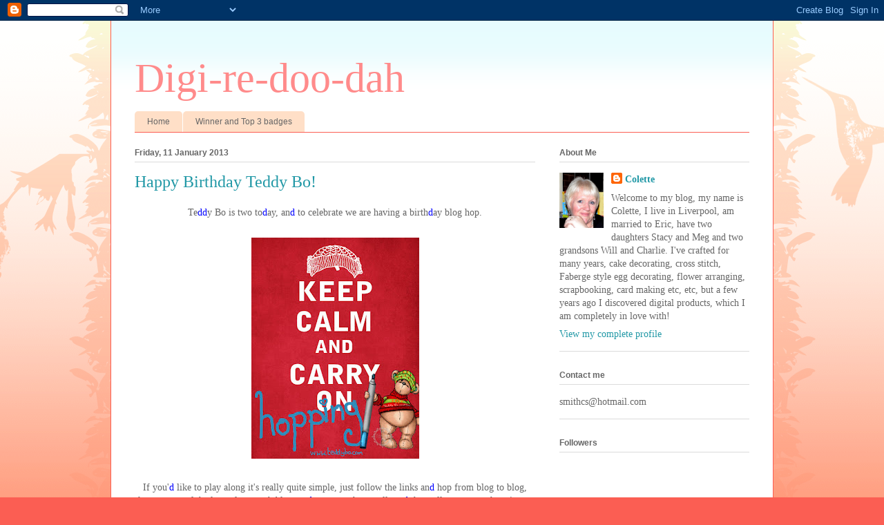

--- FILE ---
content_type: text/html; charset=UTF-8
request_url: https://digiredoodah.blogspot.com/2013/01/happy-birthday-teddy-bo.html?showComment=1357896577947
body_size: 22179
content:
<!DOCTYPE html>
<html class='v2' dir='ltr' lang='en-GB'>
<head>
<link href='https://www.blogger.com/static/v1/widgets/335934321-css_bundle_v2.css' rel='stylesheet' type='text/css'/>
<meta content='width=1100' name='viewport'/>
<meta content='text/html; charset=UTF-8' http-equiv='Content-Type'/>
<meta content='blogger' name='generator'/>
<link href='https://digiredoodah.blogspot.com/favicon.ico' rel='icon' type='image/x-icon'/>
<link href='http://digiredoodah.blogspot.com/2013/01/happy-birthday-teddy-bo.html' rel='canonical'/>
<link rel="alternate" type="application/atom+xml" title="Digi-re-doo-dah - Atom" href="https://digiredoodah.blogspot.com/feeds/posts/default" />
<link rel="alternate" type="application/rss+xml" title="Digi-re-doo-dah - RSS" href="https://digiredoodah.blogspot.com/feeds/posts/default?alt=rss" />
<link rel="service.post" type="application/atom+xml" title="Digi-re-doo-dah - Atom" href="https://www.blogger.com/feeds/3040410181900807694/posts/default" />

<link rel="alternate" type="application/atom+xml" title="Digi-re-doo-dah - Atom" href="https://digiredoodah.blogspot.com/feeds/319781446500045882/comments/default" />
<!--Can't find substitution for tag [blog.ieCssRetrofitLinks]-->
<link href='https://blogger.googleusercontent.com/img/b/R29vZ2xl/AVvXsEjmV9xeT0MRk2HeSwaZr5cebwA3x2KPkZBnTHE6JlIXvblURf6OEzMY-SypvdP5nzWtB-_biYjG6p2b-85oZ4J4wRpPe5W212UC17vCK8KREaAkHbMFQup2F10qShj-PLfDSRe7HcNhCpE/s320/hopping+poster+lo-res.jpg' rel='image_src'/>
<meta content='http://digiredoodah.blogspot.com/2013/01/happy-birthday-teddy-bo.html' property='og:url'/>
<meta content='Happy Birthday Teddy Bo!' property='og:title'/>
<meta content=' Te dd y Bo is two to d ay, an d to celebrate we are having a birth d ay blog hop.       If you&#39; d  like to play along it&#39;s really quite sim...' property='og:description'/>
<meta content='https://blogger.googleusercontent.com/img/b/R29vZ2xl/AVvXsEjmV9xeT0MRk2HeSwaZr5cebwA3x2KPkZBnTHE6JlIXvblURf6OEzMY-SypvdP5nzWtB-_biYjG6p2b-85oZ4J4wRpPe5W212UC17vCK8KREaAkHbMFQup2F10qShj-PLfDSRe7HcNhCpE/w1200-h630-p-k-no-nu/hopping+poster+lo-res.jpg' property='og:image'/>
<title>Digi-re-doo-dah: Happy Birthday Teddy Bo!</title>
<style id='page-skin-1' type='text/css'><!--
/*
-----------------------------------------------
Blogger Template Style
Name:     Ethereal
Designer: Jason Morrow
URL:      jasonmorrow.etsy.com
----------------------------------------------- */
/* Content
----------------------------------------------- */
body {
font: normal normal 14px Georgia, Utopia, 'Palatino Linotype', Palatino, serif;
color: #666666;
background: #fb5e53 url(//www.blogblog.com/1kt/ethereal/birds-2toned-bg.png) repeat-x scroll top center;
}
html body .content-outer {
min-width: 0;
max-width: 100%;
width: 100%;
}
a:link {
text-decoration: none;
color: #2198a6;
}
a:visited {
text-decoration: none;
color: #4d469c;
}
a:hover {
text-decoration: underline;
color: #2198a6;
}
.main-inner {
padding-top: 15px;
}
.body-fauxcolumn-outer {
background: transparent none repeat-x scroll top center;
}
.content-fauxcolumns .fauxcolumn-inner {
background: #ffffff url(//www.blogblog.com/1kt/ethereal/bird-2toned-blue-fade.png) repeat-x scroll top left;
border-left: 1px solid #fb5e53;
border-right: 1px solid #fb5e53;
}
/* Flexible Background
----------------------------------------------- */
.content-fauxcolumn-outer .fauxborder-left {
width: 100%;
padding-left: 300px;
margin-left: -300px;
background-color: transparent;
background-image: url(//themes.googleusercontent.com/image?id=0BwVBOzw_-hbMNjViMzQ0ZDEtMWU1NS00ZTBkLWFjY2EtZjM5YmU4OTA2MjBm);
background-repeat: no-repeat;
background-position: left top;
}
.content-fauxcolumn-outer .fauxborder-right {
margin-right: -299px;
width: 299px;
background-color: transparent;
background-image: url(//themes.googleusercontent.com/image?id=0BwVBOzw_-hbMNjViMzQ0ZDEtMWU1NS00ZTBkLWFjY2EtZjM5YmU4OTA2MjBm);
background-repeat: no-repeat;
background-position: right top;
}
/* Columns
----------------------------------------------- */
.content-inner {
padding: 0;
}
/* Header
----------------------------------------------- */
.header-inner {
padding: 27px 0 3px;
}
.header-inner .section {
margin: 0 35px;
}
.Header h1 {
font: normal normal 60px Times, 'Times New Roman', FreeSerif, serif;
color: #ff8b8b;
}
.Header h1 a {
color: #ff8b8b;
}
.Header .description {
font-size: 115%;
color: #666666;
}
.header-inner .Header .titlewrapper,
.header-inner .Header .descriptionwrapper {
padding-left: 0;
padding-right: 0;
margin-bottom: 0;
}
/* Tabs
----------------------------------------------- */
.tabs-outer {
position: relative;
background: transparent;
}
.tabs-cap-top, .tabs-cap-bottom {
position: absolute;
width: 100%;
}
.tabs-cap-bottom {
bottom: 0;
}
.tabs-inner {
padding: 0;
}
.tabs-inner .section {
margin: 0 35px;
}
*+html body .tabs-inner .widget li {
padding: 1px;
}
.PageList {
border-bottom: 1px solid #fb5e53;
}
.tabs-inner .widget li.selected a,
.tabs-inner .widget li a:hover {
position: relative;
-moz-border-radius-topleft: 5px;
-moz-border-radius-topright: 5px;
-webkit-border-top-left-radius: 5px;
-webkit-border-top-right-radius: 5px;
-goog-ms-border-top-left-radius: 5px;
-goog-ms-border-top-right-radius: 5px;
border-top-left-radius: 5px;
border-top-right-radius: 5px;
background: #ffa183 none ;
color: #ffffff;
}
.tabs-inner .widget li a {
display: inline-block;
margin: 0;
margin-right: 1px;
padding: .65em 1.5em;
font: normal normal 12px Arial, Tahoma, Helvetica, FreeSans, sans-serif;
color: #666666;
background-color: #ffdfc7;
-moz-border-radius-topleft: 5px;
-moz-border-radius-topright: 5px;
-webkit-border-top-left-radius: 5px;
-webkit-border-top-right-radius: 5px;
-goog-ms-border-top-left-radius: 5px;
-goog-ms-border-top-right-radius: 5px;
border-top-left-radius: 5px;
border-top-right-radius: 5px;
}
/* Headings
----------------------------------------------- */
h2 {
font: normal bold 12px Arial, Tahoma, Helvetica, FreeSans, sans-serif;
color: #666666;
}
/* Widgets
----------------------------------------------- */
.main-inner .column-left-inner {
padding: 0 0 0 20px;
}
.main-inner .column-left-inner .section {
margin-right: 0;
}
.main-inner .column-right-inner {
padding: 0 20px 0 0;
}
.main-inner .column-right-inner .section {
margin-left: 0;
}
.main-inner .section {
padding: 0;
}
.main-inner .widget {
padding: 0 0 15px;
margin: 20px 0;
border-bottom: 1px solid #dbdbdb;
}
.main-inner .widget h2 {
margin: 0;
padding: .6em 0 .5em;
}
.footer-inner .widget h2 {
padding: 0 0 .4em;
}
.main-inner .widget h2 + div, .footer-inner .widget h2 + div {
padding-top: 15px;
}
.main-inner .widget .widget-content {
margin: 0;
padding: 15px 0 0;
}
.main-inner .widget ul, .main-inner .widget #ArchiveList ul.flat {
margin: -15px -15px -15px;
padding: 0;
list-style: none;
}
.main-inner .sidebar .widget h2 {
border-bottom: 1px solid #dbdbdb;
}
.main-inner .widget #ArchiveList {
margin: -15px 0 0;
}
.main-inner .widget ul li, .main-inner .widget #ArchiveList ul.flat li {
padding: .5em 15px;
text-indent: 0;
}
.main-inner .widget #ArchiveList ul li {
padding-top: .25em;
padding-bottom: .25em;
}
.main-inner .widget ul li:first-child, .main-inner .widget #ArchiveList ul.flat li:first-child {
border-top: none;
}
.main-inner .widget ul li:last-child, .main-inner .widget #ArchiveList ul.flat li:last-child {
border-bottom: none;
}
.main-inner .widget .post-body ul {
padding: 0 2.5em;
margin: .5em 0;
list-style: disc;
}
.main-inner .widget .post-body ul li {
padding: 0.25em 0;
margin-bottom: .25em;
color: #666666;
border: none;
}
.footer-inner .widget ul {
padding: 0;
list-style: none;
}
.widget .zippy {
color: #cccccc;
}
/* Posts
----------------------------------------------- */
.main.section {
margin: 0 20px;
}
body .main-inner .Blog {
padding: 0;
background-color: transparent;
border: none;
}
.main-inner .widget h2.date-header {
border-bottom: 1px solid #dbdbdb;
}
.date-outer {
position: relative;
margin: 15px 0 20px;
}
.date-outer:first-child {
margin-top: 0;
}
.date-posts {
clear: both;
}
.post-outer, .inline-ad {
border-bottom: 1px solid #dbdbdb;
padding: 30px 0;
}
.post-outer {
padding-bottom: 10px;
}
.post-outer:first-child {
padding-top: 0;
border-top: none;
}
.post-outer:last-child, .inline-ad:last-child {
border-bottom: none;
}
.post-body img {
padding: 8px;
}
h3.post-title, h4 {
font: normal normal 24px Times, Times New Roman, serif;
color: #2198a6;
}
h3.post-title a {
font: normal normal 24px Times, Times New Roman, serif;
color: #2198a6;
text-decoration: none;
}
h3.post-title a:hover {
color: #2198a6;
text-decoration: underline;
}
.post-header {
margin: 0 0 1.5em;
}
.post-body {
line-height: 1.4;
}
.post-footer {
margin: 1.5em 0 0;
}
#blog-pager {
padding: 15px;
}
.blog-feeds, .post-feeds {
margin: 1em 0;
text-align: center;
}
.post-outer .comments {
margin-top: 2em;
}
/* Comments
----------------------------------------------- */
.comments .comments-content .icon.blog-author {
background-repeat: no-repeat;
background-image: url([data-uri]);
}
.comments .comments-content .loadmore a {
background: #ffffff url(//www.blogblog.com/1kt/ethereal/bird-2toned-blue-fade.png) repeat-x scroll top left;
}
.comments .comments-content .loadmore a {
border-top: 1px solid #dbdbdb;
border-bottom: 1px solid #dbdbdb;
}
.comments .comment-thread.inline-thread {
background: #ffffff url(//www.blogblog.com/1kt/ethereal/bird-2toned-blue-fade.png) repeat-x scroll top left;
}
.comments .continue {
border-top: 2px solid #dbdbdb;
}
/* Footer
----------------------------------------------- */
.footer-inner {
padding: 30px 0;
overflow: hidden;
}
/* Mobile
----------------------------------------------- */
body.mobile  {
background-size: auto
}
.mobile .body-fauxcolumn-outer {
background: ;
}
.mobile .content-fauxcolumns .fauxcolumn-inner {
opacity: 0.75;
}
.mobile .content-fauxcolumn-outer .fauxborder-right {
margin-right: 0;
}
.mobile-link-button {
background-color: #ffa183;
}
.mobile-link-button a:link, .mobile-link-button a:visited {
color: #ffffff;
}
.mobile-index-contents {
color: #444444;
}
.mobile .body-fauxcolumn-outer {
background-size: 100% auto;
}
.mobile .mobile-date-outer {
border-bottom: transparent;
}
.mobile .PageList {
border-bottom: none;
}
.mobile .tabs-inner .section {
margin: 0;
}
.mobile .tabs-inner .PageList .widget-content {
background: #ffa183 none;
color: #ffffff;
}
.mobile .tabs-inner .PageList .widget-content .pagelist-arrow {
border-left: 1px solid #ffffff;
}
.mobile .footer-inner {
overflow: visible;
}
body.mobile .AdSense {
margin: 0 -10px;
}

--></style>
<style id='template-skin-1' type='text/css'><!--
body {
min-width: 960px;
}
.content-outer, .content-fauxcolumn-outer, .region-inner {
min-width: 960px;
max-width: 960px;
_width: 960px;
}
.main-inner .columns {
padding-left: 0;
padding-right: 310px;
}
.main-inner .fauxcolumn-center-outer {
left: 0;
right: 310px;
/* IE6 does not respect left and right together */
_width: expression(this.parentNode.offsetWidth -
parseInt("0") -
parseInt("310px") + 'px');
}
.main-inner .fauxcolumn-left-outer {
width: 0;
}
.main-inner .fauxcolumn-right-outer {
width: 310px;
}
.main-inner .column-left-outer {
width: 0;
right: 100%;
margin-left: -0;
}
.main-inner .column-right-outer {
width: 310px;
margin-right: -310px;
}
#layout {
min-width: 0;
}
#layout .content-outer {
min-width: 0;
width: 800px;
}
#layout .region-inner {
min-width: 0;
width: auto;
}
body#layout div.add_widget {
padding: 8px;
}
body#layout div.add_widget a {
margin-left: 32px;
}
--></style>
<link href='https://www.blogger.com/dyn-css/authorization.css?targetBlogID=3040410181900807694&amp;zx=152dbf02-e394-4385-95d9-4934a3fb9f34' media='none' onload='if(media!=&#39;all&#39;)media=&#39;all&#39;' rel='stylesheet'/><noscript><link href='https://www.blogger.com/dyn-css/authorization.css?targetBlogID=3040410181900807694&amp;zx=152dbf02-e394-4385-95d9-4934a3fb9f34' rel='stylesheet'/></noscript>
<meta name='google-adsense-platform-account' content='ca-host-pub-1556223355139109'/>
<meta name='google-adsense-platform-domain' content='blogspot.com'/>

</head>
<body class='loading variant-hummingBirds2'>
<div class='navbar section' id='navbar' name='Navbar'><div class='widget Navbar' data-version='1' id='Navbar1'><script type="text/javascript">
    function setAttributeOnload(object, attribute, val) {
      if(window.addEventListener) {
        window.addEventListener('load',
          function(){ object[attribute] = val; }, false);
      } else {
        window.attachEvent('onload', function(){ object[attribute] = val; });
      }
    }
  </script>
<div id="navbar-iframe-container"></div>
<script type="text/javascript" src="https://apis.google.com/js/platform.js"></script>
<script type="text/javascript">
      gapi.load("gapi.iframes:gapi.iframes.style.bubble", function() {
        if (gapi.iframes && gapi.iframes.getContext) {
          gapi.iframes.getContext().openChild({
              url: 'https://www.blogger.com/navbar/3040410181900807694?po\x3d319781446500045882\x26origin\x3dhttps://digiredoodah.blogspot.com',
              where: document.getElementById("navbar-iframe-container"),
              id: "navbar-iframe"
          });
        }
      });
    </script><script type="text/javascript">
(function() {
var script = document.createElement('script');
script.type = 'text/javascript';
script.src = '//pagead2.googlesyndication.com/pagead/js/google_top_exp.js';
var head = document.getElementsByTagName('head')[0];
if (head) {
head.appendChild(script);
}})();
</script>
</div></div>
<div class='body-fauxcolumns'>
<div class='fauxcolumn-outer body-fauxcolumn-outer'>
<div class='cap-top'>
<div class='cap-left'></div>
<div class='cap-right'></div>
</div>
<div class='fauxborder-left'>
<div class='fauxborder-right'></div>
<div class='fauxcolumn-inner'>
</div>
</div>
<div class='cap-bottom'>
<div class='cap-left'></div>
<div class='cap-right'></div>
</div>
</div>
</div>
<div class='content'>
<div class='content-fauxcolumns'>
<div class='fauxcolumn-outer content-fauxcolumn-outer'>
<div class='cap-top'>
<div class='cap-left'></div>
<div class='cap-right'></div>
</div>
<div class='fauxborder-left'>
<div class='fauxborder-right'></div>
<div class='fauxcolumn-inner'>
</div>
</div>
<div class='cap-bottom'>
<div class='cap-left'></div>
<div class='cap-right'></div>
</div>
</div>
</div>
<div class='content-outer'>
<div class='content-cap-top cap-top'>
<div class='cap-left'></div>
<div class='cap-right'></div>
</div>
<div class='fauxborder-left content-fauxborder-left'>
<div class='fauxborder-right content-fauxborder-right'></div>
<div class='content-inner'>
<header>
<div class='header-outer'>
<div class='header-cap-top cap-top'>
<div class='cap-left'></div>
<div class='cap-right'></div>
</div>
<div class='fauxborder-left header-fauxborder-left'>
<div class='fauxborder-right header-fauxborder-right'></div>
<div class='region-inner header-inner'>
<div class='header section' id='header' name='Header'><div class='widget Header' data-version='1' id='Header1'>
<div id='header-inner'>
<div class='titlewrapper'>
<h1 class='title'>
<a href='https://digiredoodah.blogspot.com/'>
Digi-re-doo-dah
</a>
</h1>
</div>
<div class='descriptionwrapper'>
<p class='description'><span>
</span></p>
</div>
</div>
</div></div>
</div>
</div>
<div class='header-cap-bottom cap-bottom'>
<div class='cap-left'></div>
<div class='cap-right'></div>
</div>
</div>
</header>
<div class='tabs-outer'>
<div class='tabs-cap-top cap-top'>
<div class='cap-left'></div>
<div class='cap-right'></div>
</div>
<div class='fauxborder-left tabs-fauxborder-left'>
<div class='fauxborder-right tabs-fauxborder-right'></div>
<div class='region-inner tabs-inner'>
<div class='tabs section' id='crosscol' name='Cross-column'><div class='widget PageList' data-version='1' id='PageList1'>
<h2>Pages</h2>
<div class='widget-content'>
<ul>
<li>
<a href='https://digiredoodah.blogspot.com/'>Home</a>
</li>
<li>
<a href='https://digiredoodah.blogspot.com/p/winner-and-top-3-badges.html'>Winner and Top 3 badges</a>
</li>
</ul>
<div class='clear'></div>
</div>
</div></div>
<div class='tabs no-items section' id='crosscol-overflow' name='Cross-Column 2'></div>
</div>
</div>
<div class='tabs-cap-bottom cap-bottom'>
<div class='cap-left'></div>
<div class='cap-right'></div>
</div>
</div>
<div class='main-outer'>
<div class='main-cap-top cap-top'>
<div class='cap-left'></div>
<div class='cap-right'></div>
</div>
<div class='fauxborder-left main-fauxborder-left'>
<div class='fauxborder-right main-fauxborder-right'></div>
<div class='region-inner main-inner'>
<div class='columns fauxcolumns'>
<div class='fauxcolumn-outer fauxcolumn-center-outer'>
<div class='cap-top'>
<div class='cap-left'></div>
<div class='cap-right'></div>
</div>
<div class='fauxborder-left'>
<div class='fauxborder-right'></div>
<div class='fauxcolumn-inner'>
</div>
</div>
<div class='cap-bottom'>
<div class='cap-left'></div>
<div class='cap-right'></div>
</div>
</div>
<div class='fauxcolumn-outer fauxcolumn-left-outer'>
<div class='cap-top'>
<div class='cap-left'></div>
<div class='cap-right'></div>
</div>
<div class='fauxborder-left'>
<div class='fauxborder-right'></div>
<div class='fauxcolumn-inner'>
</div>
</div>
<div class='cap-bottom'>
<div class='cap-left'></div>
<div class='cap-right'></div>
</div>
</div>
<div class='fauxcolumn-outer fauxcolumn-right-outer'>
<div class='cap-top'>
<div class='cap-left'></div>
<div class='cap-right'></div>
</div>
<div class='fauxborder-left'>
<div class='fauxborder-right'></div>
<div class='fauxcolumn-inner'>
</div>
</div>
<div class='cap-bottom'>
<div class='cap-left'></div>
<div class='cap-right'></div>
</div>
</div>
<!-- corrects IE6 width calculation -->
<div class='columns-inner'>
<div class='column-center-outer'>
<div class='column-center-inner'>
<div class='main section' id='main' name='Main'><div class='widget Blog' data-version='1' id='Blog1'>
<div class='blog-posts hfeed'>

          <div class="date-outer">
        
<h2 class='date-header'><span>Friday, 11 January 2013</span></h2>

          <div class="date-posts">
        
<div class='post-outer'>
<div class='post hentry uncustomized-post-template' itemprop='blogPost' itemscope='itemscope' itemtype='http://schema.org/BlogPosting'>
<meta content='https://blogger.googleusercontent.com/img/b/R29vZ2xl/AVvXsEjmV9xeT0MRk2HeSwaZr5cebwA3x2KPkZBnTHE6JlIXvblURf6OEzMY-SypvdP5nzWtB-_biYjG6p2b-85oZ4J4wRpPe5W212UC17vCK8KREaAkHbMFQup2F10qShj-PLfDSRe7HcNhCpE/s320/hopping+poster+lo-res.jpg' itemprop='image_url'/>
<meta content='3040410181900807694' itemprop='blogId'/>
<meta content='319781446500045882' itemprop='postId'/>
<a name='319781446500045882'></a>
<h3 class='post-title entry-title' itemprop='name'>
Happy Birthday Teddy Bo!
</h3>
<div class='post-header'>
<div class='post-header-line-1'></div>
</div>
<div class='post-body entry-content' id='post-body-319781446500045882' itemprop='description articleBody'>
<div style="text-align: center;">
Te<span style="color: blue;">dd</span>y Bo is two to<span style="color: blue;">d</span>ay, an<span style="color: blue;">d </span>to celebrate we are having a birth<span style="color: blue;">d</span>ay blog hop.<br />
<br />
<div class="separator" style="clear: both; text-align: center;">
<a href="https://blogger.googleusercontent.com/img/b/R29vZ2xl/AVvXsEjmV9xeT0MRk2HeSwaZr5cebwA3x2KPkZBnTHE6JlIXvblURf6OEzMY-SypvdP5nzWtB-_biYjG6p2b-85oZ4J4wRpPe5W212UC17vCK8KREaAkHbMFQup2F10qShj-PLfDSRe7HcNhCpE/s1600/hopping+poster+lo-res.jpg" imageanchor="1" style="margin-left: 1em; margin-right: 1em;"><img border="0" height="320" src="https://blogger.googleusercontent.com/img/b/R29vZ2xl/AVvXsEjmV9xeT0MRk2HeSwaZr5cebwA3x2KPkZBnTHE6JlIXvblURf6OEzMY-SypvdP5nzWtB-_biYjG6p2b-85oZ4J4wRpPe5W212UC17vCK8KREaAkHbMFQup2F10qShj-PLfDSRe7HcNhCpE/s320/hopping+poster+lo-res.jpg" width="243" /></a></div>
<br /></div>
<div style="text-align: center;">
If you'<span style="color: blue;">d</span> like to play along it's really quite simple, just follow the links an<span style="color: blue;">d</span> hop from blog to blog, keep a note of the letter from each blog, an<span style="color: blue;">d </span>once you have collecte<span style="color: blue;">d</span> them all, rearrange them into a phrase, hea<span style="background-color: white;"><span style="color: blue;">d</span></span> back to the Te<span style="color: blue;">dd</span>y Bo Challenge blog, an<span style="color: blue;">d</span> leave a comment containing the phrase (comments have been set to mo<span style="color: blue;">d</span>eration so they won't show until the hop is over).</div>
<div style="text-align: center;">
The ran<span style="color: blue;">d</span>omly selecte<span style="color: blue;">d</span>&nbsp;comment, containing the correct phrase, will win an amazing &#163;20 voucher to spen<span style="color: blue;">d</span> on <span style="color: blue;">d</span>igital pro<span style="color: blue;">d</span>ucts from the Te<span style="color: blue;">dd</span>y Bo Store! WooHoo!</div>
<div style="text-align: center;">
<br /></div>
<br />
<div class="separator" style="clear: both; text-align: center;">
<a href="https://blogger.googleusercontent.com/img/b/R29vZ2xl/AVvXsEiuE1PbgVMBJO6BbNRJRlntZfoPeDEVAQDG6rA-cliHxjMdiBy2DHYth8tj7v7bnu8QvhyphenhyphenjPJuxz72qEyBiV2wF1ZnD7t4R2FRZYWzgoHlV-sn-QsKl4-ketycA6B6O7Bb2RN7zbSQD9Yo/s1600/TEDDYBEA_252+card+lo.jpg" imageanchor="1" style="margin-left: 1em; margin-right: 1em;"><img border="0" height="400" src="https://blogger.googleusercontent.com/img/b/R29vZ2xl/AVvXsEiuE1PbgVMBJO6BbNRJRlntZfoPeDEVAQDG6rA-cliHxjMdiBy2DHYth8tj7v7bnu8QvhyphenhyphenjPJuxz72qEyBiV2wF1ZnD7t4R2FRZYWzgoHlV-sn-QsKl4-ketycA6B6O7Bb2RN7zbSQD9Yo/s400/TEDDYBEA_252+card+lo.jpg" width="400" /></a></div>
<div class="separator" style="clear: both; text-align: center;">
<br /></div>
<div style="text-align: center;">
&nbsp;<span style="text-align: center;">Image <a href="http://www.teddybo.com/" target="_blank">TE<span style="color: blue;">DD</span>YBEA_252</a> -coloure<span style="color: blue;">d</span> using Photoshop</span></div>
<div class="separator" style="clear: both; text-align: center;">
<span style="color: blue;">D</span>igital Papers - <a href="http://crazy-4-monograms.com/store/index.php?main_page=product_info&amp;cPath=7_8_43&amp;products_id=775&amp;zenid=097de7a1a74ae583784102681a409dcb" target="_blank">Girls just wanna have fun</a> - Crazy-4-monograms</div>
<div class="separator" style="clear: both; text-align: center;">
Flowers - X Cut punch</div>
<div class="separator" style="clear: both; text-align: center;">
<span style="color: blue;">D</span>ie'sire 6x6 embossing fol<span style="color: blue;">d</span>er - <a href="http://www.crafterscompanion.co.uk/papercraft-2141/embossing-410/embossing-folders-1666/embossalicious-2041/6-x-embossing-folders-2046/crafters-companion-floral-frenzy-19906.htm" target="_blank">Floral</a></div>
<div class="separator" style="clear: both; text-align: center;">
Ribbons, charm an<span style="color: blue;">d</span> buttons - <a href="http://www.meiflower.co.uk/" target="_blank">Meiflower</a></div>
<div class="separator" style="clear: both; text-align: center;">
<br /></div>
<div class="separator" style="clear: both; text-align: center;">
Pop over to the Te<span style="color: blue;">dd</span>y Bo store an<span style="color: blue;">d</span> check out the fabulous <a href="http://www.teddybo.com/store/prod_2425508-TEDDY-BO-LUCKY-BAG-15.html" target="_blank">Lucky Bags</a>, they cost &#163;15 each an<span style="color: blue;">d </span>will contain a ran<span style="color: blue;">d</span>om selection of crafting goo<span style="color: blue;">d</span>ies, (more <span style="color: blue;">d</span>etails in store).&nbsp;</div>
<div class="separator" style="clear: both; text-align: center;">
<br /></div>
<div class="separator" style="clear: both; text-align: center;">
Here's a quick peek at the contents of the one a frien<span style="color: blue;">d</span> purchase<span style="color: blue;">d</span>.</div>
<div class="separator" style="clear: both; text-align: center;">
<br /></div>
<div style="text-align: center;">
<img src="//2.bp.blogspot.com/-y_1k_taaaQs/UO3MReZR3rI/AAAAAAAAFOY/pDq5Oms-NxY/s320/photo.JPG"></div>
<div style="text-align: center;">
<br /></div>
<div style="text-align: center;">
<br /></div>
<div style="text-align: center;">
If you are <span style="color: blue;">d</span>oing the Te<span style="color: blue;">dd</span>y Bo hop then you shoul<span style="color: blue;">d</span> have arrive<span style="color: blue;">d</span> here from <span style="color: #cc0000; font-size: large;"><a href="http://cloud-baby-cards.blogspot.co.uk/" target="_blank">Elaine's</a></span> blog,</div>
<div style="text-align: center;">
&nbsp;you nee<span style="color: blue;">d</span> to collect my letter - have you guesse<span style="color: blue;">d</span> what it is yet?</div>
<div style="text-align: center;">
<br /></div>
<div style="text-align: center;">
well just in case you haven't LOL! it's..........</div>
<div style="text-align: center;">
<br /></div>
<div class="separator" style="clear: both; text-align: center;">
<a href="https://blogger.googleusercontent.com/img/b/R29vZ2xl/AVvXsEiG5pivc9nOM626KX_PfEEySkMJpTIfrh3R4fNuDY96BG9WdojP4tfZ-jdarGcerIsOu1FQLnQ6qsvU0ybxnFbyfQfPtP__tobWlKAD9Dx1fyoH42Ly-jT-B7FLVtQP9uISgrXDLa1s-Po/s1600/jss_haveteawithme_alphascallopsd.png" imageanchor="1" style="margin-left: 1em; margin-right: 1em;"><img border="0" height="200" src="https://blogger.googleusercontent.com/img/b/R29vZ2xl/AVvXsEiG5pivc9nOM626KX_PfEEySkMJpTIfrh3R4fNuDY96BG9WdojP4tfZ-jdarGcerIsOu1FQLnQ6qsvU0ybxnFbyfQfPtP__tobWlKAD9Dx1fyoH42Ly-jT-B7FLVtQP9uISgrXDLa1s-Po/s200/jss_haveteawithme_alphascallopsd.png" width="200" /></a></div>
<div class="separator" style="clear: both; text-align: center;">
<br /></div>
<div class="separator" style="clear: both; text-align: center;">
Now hop over to <span style="color: blue; font-size: large;"><a href="http://paddingtondoo.blogspot.co.uk/" target="_blank">Debbie's</a></span> blog, collect the next letter, check out her fabulous creation, leave her some love and hop on.</div>
<div class="separator" style="clear: both; text-align: center;">
<br /></div>
<div class="separator" style="clear: both; text-align: center;">
<br /></div>
<div class="separator" style="clear: both; text-align: center;">
Don't worry if you get lost along the way, just go back to the <a href="http://teddybochallenge.blogspot.co.uk/" target="_blank">Teddy Bo Challenge blog</a> where you will find a full list of all the hop stops.</div>
<div class="separator" style="clear: both; text-align: center;">
<br /></div>
<div class="separator" style="clear: both; text-align: center;">
Happy hopping,</div>
<div class="separator" style="clear: both; text-align: center;">
hugs,</div>
<div class="separator" style="clear: both; text-align: center;">
Colette xx</div>
<div style="text-align: center;">
<br /></div>
<div style="text-align: center;">
<br /></div>
<div style="text-align: center;">
<br /></div>
<div style="text-align: center;">
<br /></div>
<div style="text-align: center;">
<br /></div>
<div style='clear: both;'></div>
</div>
<div class='post-footer'>
<div class='post-footer-line post-footer-line-1'>
<span class='post-author vcard'>
Posted by
<span class='fn' itemprop='author' itemscope='itemscope' itemtype='http://schema.org/Person'>
<meta content='https://www.blogger.com/profile/07983973883909743196' itemprop='url'/>
<a class='g-profile' href='https://www.blogger.com/profile/07983973883909743196' rel='author' title='author profile'>
<span itemprop='name'>Colette</span>
</a>
</span>
</span>
<span class='post-timestamp'>
at
<meta content='http://digiredoodah.blogspot.com/2013/01/happy-birthday-teddy-bo.html' itemprop='url'/>
<a class='timestamp-link' href='https://digiredoodah.blogspot.com/2013/01/happy-birthday-teddy-bo.html' rel='bookmark' title='permanent link'><abbr class='published' itemprop='datePublished' title='2013-01-11T09:00:00Z'>09:00</abbr></a>
</span>
<span class='post-comment-link'>
</span>
<span class='post-icons'>
<span class='item-control blog-admin pid-80960233'>
<a href='https://www.blogger.com/post-edit.g?blogID=3040410181900807694&postID=319781446500045882&from=pencil' title='Edit Post'>
<img alt='' class='icon-action' height='18' src='https://resources.blogblog.com/img/icon18_edit_allbkg.gif' width='18'/>
</a>
</span>
</span>
<div class='post-share-buttons goog-inline-block'>
<a class='goog-inline-block share-button sb-email' href='https://www.blogger.com/share-post.g?blogID=3040410181900807694&postID=319781446500045882&target=email' target='_blank' title='Email This'><span class='share-button-link-text'>Email This</span></a><a class='goog-inline-block share-button sb-blog' href='https://www.blogger.com/share-post.g?blogID=3040410181900807694&postID=319781446500045882&target=blog' onclick='window.open(this.href, "_blank", "height=270,width=475"); return false;' target='_blank' title='BlogThis!'><span class='share-button-link-text'>BlogThis!</span></a><a class='goog-inline-block share-button sb-twitter' href='https://www.blogger.com/share-post.g?blogID=3040410181900807694&postID=319781446500045882&target=twitter' target='_blank' title='Share to X'><span class='share-button-link-text'>Share to X</span></a><a class='goog-inline-block share-button sb-facebook' href='https://www.blogger.com/share-post.g?blogID=3040410181900807694&postID=319781446500045882&target=facebook' onclick='window.open(this.href, "_blank", "height=430,width=640"); return false;' target='_blank' title='Share to Facebook'><span class='share-button-link-text'>Share to Facebook</span></a><a class='goog-inline-block share-button sb-pinterest' href='https://www.blogger.com/share-post.g?blogID=3040410181900807694&postID=319781446500045882&target=pinterest' target='_blank' title='Share to Pinterest'><span class='share-button-link-text'>Share to Pinterest</span></a>
</div>
</div>
<div class='post-footer-line post-footer-line-2'>
<span class='post-labels'>
</span>
</div>
<div class='post-footer-line post-footer-line-3'>
<span class='post-location'>
</span>
</div>
</div>
</div>
<div class='comments' id='comments'>
<a name='comments'></a>
<h4>23 comments:</h4>
<div id='Blog1_comments-block-wrapper'>
<dl class='avatar-comment-indent' id='comments-block'>
<dt class='comment-author ' id='c5516353870131329064'>
<a name='c5516353870131329064'></a>
<div class="avatar-image-container vcard"><span dir="ltr"><a href="https://www.blogger.com/profile/15464189481049659346" target="" rel="nofollow" onclick="" class="avatar-hovercard" id="av-5516353870131329064-15464189481049659346"><img src="https://resources.blogblog.com/img/blank.gif" width="35" height="35" class="delayLoad" style="display: none;" longdesc="//blogger.googleusercontent.com/img/b/R29vZ2xl/AVvXsEhtfegqiulfIViKFyCVZ5b0cqCnxbUj-Ef3y-6Uq3Jm8Eu0T3Wbh4Ev8GaDMI9eV-_h7ylJoH-YQ986uClcO7f3L_uKxHbv0j8sZVFLq5K2p-X-kgfRuRcJ37HgMEvyAmY/s45-c/22072010900crop.jpg" alt="" title="Fliss">

<noscript><img src="//blogger.googleusercontent.com/img/b/R29vZ2xl/AVvXsEhtfegqiulfIViKFyCVZ5b0cqCnxbUj-Ef3y-6Uq3Jm8Eu0T3Wbh4Ev8GaDMI9eV-_h7ylJoH-YQ986uClcO7f3L_uKxHbv0j8sZVFLq5K2p-X-kgfRuRcJ37HgMEvyAmY/s45-c/22072010900crop.jpg" width="35" height="35" class="photo" alt=""></noscript></a></span></div>
<a href='https://www.blogger.com/profile/15464189481049659346' rel='nofollow'>Fliss</a>
said...
</dt>
<dd class='comment-body' id='Blog1_cmt-5516353870131329064'>
<p>
Love this Bea  ...I&#39;ve gotta have her...!!! Love this colour mix too....!!!
</p>
</dd>
<dd class='comment-footer'>
<span class='comment-timestamp'>
<a href='https://digiredoodah.blogspot.com/2013/01/happy-birthday-teddy-bo.html?showComment=1357896577947#c5516353870131329064' title='comment permalink'>
11 January 2013 at 09:29
</a>
<span class='item-control blog-admin pid-410040823'>
<a class='comment-delete' href='https://www.blogger.com/comment/delete/3040410181900807694/5516353870131329064' title='Delete Comment'>
<img src='https://resources.blogblog.com/img/icon_delete13.gif'/>
</a>
</span>
</span>
</dd>
<dt class='comment-author ' id='c474747507596657108'>
<a name='c474747507596657108'></a>
<div class="avatar-image-container vcard"><span dir="ltr"><a href="https://www.blogger.com/profile/13536999891957071268" target="" rel="nofollow" onclick="" class="avatar-hovercard" id="av-474747507596657108-13536999891957071268"><img src="https://resources.blogblog.com/img/blank.gif" width="35" height="35" class="delayLoad" style="display: none;" longdesc="//blogger.googleusercontent.com/img/b/R29vZ2xl/AVvXsEiFZxRw-ePR2LzXEXWxk76pCx3kAqUVOyOYVf9dmwIJz0qFRekPMlOBh3egfxJbkmovKqS_oVRt_UChDgkseYmnjIfaJrnNKSgB0MG98BkQzIi_yE-TbilrcTc-vwXL8g/s45-c/*" alt="" title="Lisa">

<noscript><img src="//blogger.googleusercontent.com/img/b/R29vZ2xl/AVvXsEiFZxRw-ePR2LzXEXWxk76pCx3kAqUVOyOYVf9dmwIJz0qFRekPMlOBh3egfxJbkmovKqS_oVRt_UChDgkseYmnjIfaJrnNKSgB0MG98BkQzIi_yE-TbilrcTc-vwXL8g/s45-c/*" width="35" height="35" class="photo" alt=""></noscript></a></span></div>
<a href='https://www.blogger.com/profile/13536999891957071268' rel='nofollow'>Lisa</a>
said...
</dt>
<dd class='comment-body' id='Blog1_cmt-474747507596657108'>
<p>
Love the blue/pink combo, beautiful card xx
</p>
</dd>
<dd class='comment-footer'>
<span class='comment-timestamp'>
<a href='https://digiredoodah.blogspot.com/2013/01/happy-birthday-teddy-bo.html?showComment=1357899815603#c474747507596657108' title='comment permalink'>
11 January 2013 at 10:23
</a>
<span class='item-control blog-admin pid-1108254788'>
<a class='comment-delete' href='https://www.blogger.com/comment/delete/3040410181900807694/474747507596657108' title='Delete Comment'>
<img src='https://resources.blogblog.com/img/icon_delete13.gif'/>
</a>
</span>
</span>
</dd>
<dt class='comment-author ' id='c2920549855350490524'>
<a name='c2920549855350490524'></a>
<div class="avatar-image-container vcard"><span dir="ltr"><a href="https://www.blogger.com/profile/09459789992399382093" target="" rel="nofollow" onclick="" class="avatar-hovercard" id="av-2920549855350490524-09459789992399382093"><img src="https://resources.blogblog.com/img/blank.gif" width="35" height="35" class="delayLoad" style="display: none;" longdesc="//blogger.googleusercontent.com/img/b/R29vZ2xl/AVvXsEhjJcytxgUoppJVxmWOmANe2vL56py7-wfNJzayVksaSptJ_DVHKvQUc2ro2Ge1O_QmnwUSk_1Fx91Lll_CdkBa6C8aYWFqAOgZ6oNzPGndLRJZSdIpiysZgMqapt4HUw/s45-c/fairy+%2826%29.jpg" alt="" title="jo">

<noscript><img src="//blogger.googleusercontent.com/img/b/R29vZ2xl/AVvXsEhjJcytxgUoppJVxmWOmANe2vL56py7-wfNJzayVksaSptJ_DVHKvQUc2ro2Ge1O_QmnwUSk_1Fx91Lll_CdkBa6C8aYWFqAOgZ6oNzPGndLRJZSdIpiysZgMqapt4HUw/s45-c/fairy+%2826%29.jpg" width="35" height="35" class="photo" alt=""></noscript></a></span></div>
<a href='https://www.blogger.com/profile/09459789992399382093' rel='nofollow'>jo</a>
said...
</dt>
<dd class='comment-body' id='Blog1_cmt-2920549855350490524'>
<p>
lovely colours  stunning card
</p>
</dd>
<dd class='comment-footer'>
<span class='comment-timestamp'>
<a href='https://digiredoodah.blogspot.com/2013/01/happy-birthday-teddy-bo.html?showComment=1357900598600#c2920549855350490524' title='comment permalink'>
11 January 2013 at 10:36
</a>
<span class='item-control blog-admin pid-1339629201'>
<a class='comment-delete' href='https://www.blogger.com/comment/delete/3040410181900807694/2920549855350490524' title='Delete Comment'>
<img src='https://resources.blogblog.com/img/icon_delete13.gif'/>
</a>
</span>
</span>
</dd>
<dt class='comment-author ' id='c3179295951411403681'>
<a name='c3179295951411403681'></a>
<div class="avatar-image-container vcard"><span dir="ltr"><a href="https://www.blogger.com/profile/14914317039851100017" target="" rel="nofollow" onclick="" class="avatar-hovercard" id="av-3179295951411403681-14914317039851100017"><img src="https://resources.blogblog.com/img/blank.gif" width="35" height="35" class="delayLoad" style="display: none;" longdesc="//blogger.googleusercontent.com/img/b/R29vZ2xl/AVvXsEj6L_2y9oQmjd869az5opup9Y3KoZJWLWEFV5uliVfK2dnsOqKBmpsfOmXXJh3Vd45hpjGyj9_HCUrR9JAMYuEUE_p93d7wvQXFwgF3zr5JqOx6h13h950JF9QVZ5BJlw/s45-c/20151201_141312-1.jpg" alt="" title="Karen">

<noscript><img src="//blogger.googleusercontent.com/img/b/R29vZ2xl/AVvXsEj6L_2y9oQmjd869az5opup9Y3KoZJWLWEFV5uliVfK2dnsOqKBmpsfOmXXJh3Vd45hpjGyj9_HCUrR9JAMYuEUE_p93d7wvQXFwgF3zr5JqOx6h13h950JF9QVZ5BJlw/s45-c/20151201_141312-1.jpg" width="35" height="35" class="photo" alt=""></noscript></a></span></div>
<a href='https://www.blogger.com/profile/14914317039851100017' rel='nofollow'>Karen</a>
said...
</dt>
<dd class='comment-body' id='Blog1_cmt-3179295951411403681'>
<p>
So very pretty hun!<br /><br />(And that letter idea is so cool...)<br /><br />Love being a part of this amazing team with you!<br /><br />Hugs,<br />K.xx
</p>
</dd>
<dd class='comment-footer'>
<span class='comment-timestamp'>
<a href='https://digiredoodah.blogspot.com/2013/01/happy-birthday-teddy-bo.html?showComment=1357902664650#c3179295951411403681' title='comment permalink'>
11 January 2013 at 11:11
</a>
<span class='item-control blog-admin pid-1197554655'>
<a class='comment-delete' href='https://www.blogger.com/comment/delete/3040410181900807694/3179295951411403681' title='Delete Comment'>
<img src='https://resources.blogblog.com/img/icon_delete13.gif'/>
</a>
</span>
</span>
</dd>
<dt class='comment-author ' id='c2975993531039855084'>
<a name='c2975993531039855084'></a>
<div class="avatar-image-container vcard"><span dir="ltr"><a href="https://www.blogger.com/profile/15406075794117462274" target="" rel="nofollow" onclick="" class="avatar-hovercard" id="av-2975993531039855084-15406075794117462274"><img src="https://resources.blogblog.com/img/blank.gif" width="35" height="35" class="delayLoad" style="display: none;" longdesc="//1.bp.blogspot.com/--t3cd978sWI/ZJgSD5G_gHI/AAAAAAAAzFg/FMdu0lApbvce36a29LI72smK55Ph9PQMgCK4BGAYYCw/s35/DESNOTES%252BPROFILE.jpg" alt="" title="Desire Fourie">

<noscript><img src="//1.bp.blogspot.com/--t3cd978sWI/ZJgSD5G_gHI/AAAAAAAAzFg/FMdu0lApbvce36a29LI72smK55Ph9PQMgCK4BGAYYCw/s35/DESNOTES%252BPROFILE.jpg" width="35" height="35" class="photo" alt=""></noscript></a></span></div>
<a href='https://www.blogger.com/profile/15406075794117462274' rel='nofollow'>Desire Fourie</a>
said...
</dt>
<dd class='comment-body' id='Blog1_cmt-2975993531039855084'>
<p>
Oh this is absolutely gorgeous.  So love the cheerful colours and the cute image.  Thanks I am hopping along.<br />Hugs  <br />Desíre <br /><a href="http://desiref.blogspot.com" rel="nofollow"><b>{Doing Life &#8211; my personal blog}</b></a><br />
</p>
</dd>
<dd class='comment-footer'>
<span class='comment-timestamp'>
<a href='https://digiredoodah.blogspot.com/2013/01/happy-birthday-teddy-bo.html?showComment=1357903070477#c2975993531039855084' title='comment permalink'>
11 January 2013 at 11:17
</a>
<span class='item-control blog-admin pid-1951216953'>
<a class='comment-delete' href='https://www.blogger.com/comment/delete/3040410181900807694/2975993531039855084' title='Delete Comment'>
<img src='https://resources.blogblog.com/img/icon_delete13.gif'/>
</a>
</span>
</span>
</dd>
<dt class='comment-author ' id='c6709361170710792398'>
<a name='c6709361170710792398'></a>
<div class="avatar-image-container vcard"><span dir="ltr"><a href="https://www.blogger.com/profile/17080781202869831226" target="" rel="nofollow" onclick="" class="avatar-hovercard" id="av-6709361170710792398-17080781202869831226"><img src="https://resources.blogblog.com/img/blank.gif" width="35" height="35" class="delayLoad" style="display: none;" longdesc="//blogger.googleusercontent.com/img/b/R29vZ2xl/AVvXsEg6eeXrGDIgy4CLJI0q3gTdiZz1MpTWwQreQV4UJVgF8ap62gZoYUgIarCG_VYgmJFr_BP9flE08kv1_tybaqA5iSmNAGraRgM9RyG_zxf1anLVRXa2cAJPZnDTAsu1krE/s45-c/P1030145.JPG" alt="" title="Corinne">

<noscript><img src="//blogger.googleusercontent.com/img/b/R29vZ2xl/AVvXsEg6eeXrGDIgy4CLJI0q3gTdiZz1MpTWwQreQV4UJVgF8ap62gZoYUgIarCG_VYgmJFr_BP9flE08kv1_tybaqA5iSmNAGraRgM9RyG_zxf1anLVRXa2cAJPZnDTAsu1krE/s45-c/P1030145.JPG" width="35" height="35" class="photo" alt=""></noscript></a></span></div>
<a href='https://www.blogger.com/profile/17080781202869831226' rel='nofollow'>Corinne</a>
said...
</dt>
<dd class='comment-body' id='Blog1_cmt-6709361170710792398'>
<p>
oh those colors and just PERFECT together... what a lovely card...<br />Hugs
</p>
</dd>
<dd class='comment-footer'>
<span class='comment-timestamp'>
<a href='https://digiredoodah.blogspot.com/2013/01/happy-birthday-teddy-bo.html?showComment=1357904278715#c6709361170710792398' title='comment permalink'>
11 January 2013 at 11:37
</a>
<span class='item-control blog-admin pid-861469503'>
<a class='comment-delete' href='https://www.blogger.com/comment/delete/3040410181900807694/6709361170710792398' title='Delete Comment'>
<img src='https://resources.blogblog.com/img/icon_delete13.gif'/>
</a>
</span>
</span>
</dd>
<dt class='comment-author ' id='c612018017847933253'>
<a name='c612018017847933253'></a>
<div class="avatar-image-container avatar-stock"><span dir="ltr"><a href="https://www.blogger.com/profile/15371765197337181242" target="" rel="nofollow" onclick="" class="avatar-hovercard" id="av-612018017847933253-15371765197337181242"><img src="//www.blogger.com/img/blogger_logo_round_35.png" width="35" height="35" alt="" title="Karen">

</a></span></div>
<a href='https://www.blogger.com/profile/15371765197337181242' rel='nofollow'>Karen</a>
said...
</dt>
<dd class='comment-body' id='Blog1_cmt-612018017847933253'>
<p>
Gorgeous image and beautiful card.<br />Karen x
</p>
</dd>
<dd class='comment-footer'>
<span class='comment-timestamp'>
<a href='https://digiredoodah.blogspot.com/2013/01/happy-birthday-teddy-bo.html?showComment=1357907249624#c612018017847933253' title='comment permalink'>
11 January 2013 at 12:27
</a>
<span class='item-control blog-admin pid-959257168'>
<a class='comment-delete' href='https://www.blogger.com/comment/delete/3040410181900807694/612018017847933253' title='Delete Comment'>
<img src='https://resources.blogblog.com/img/icon_delete13.gif'/>
</a>
</span>
</span>
</dd>
<dt class='comment-author ' id='c2183207818117336378'>
<a name='c2183207818117336378'></a>
<div class="avatar-image-container vcard"><span dir="ltr"><a href="https://www.blogger.com/profile/10281820050968321497" target="" rel="nofollow" onclick="" class="avatar-hovercard" id="av-2183207818117336378-10281820050968321497"><img src="https://resources.blogblog.com/img/blank.gif" width="35" height="35" class="delayLoad" style="display: none;" longdesc="//blogger.googleusercontent.com/img/b/R29vZ2xl/AVvXsEga_uZQD95he8-ly-ytto5coqvDXAXAyWFPlqeUd2Him_UvBSqp48vU-esZI_-NAqg-EiDFd7UYV9YUwqhaj4B1lhqry6Fdu0eBej1df6LxdagICpt-sl975UmcAMiOCTU/s45-c/image.jpeg" alt="" title="Kelly Lloyd">

<noscript><img src="//blogger.googleusercontent.com/img/b/R29vZ2xl/AVvXsEga_uZQD95he8-ly-ytto5coqvDXAXAyWFPlqeUd2Him_UvBSqp48vU-esZI_-NAqg-EiDFd7UYV9YUwqhaj4B1lhqry6Fdu0eBej1df6LxdagICpt-sl975UmcAMiOCTU/s45-c/image.jpeg" width="35" height="35" class="photo" alt=""></noscript></a></span></div>
<a href='https://www.blogger.com/profile/10281820050968321497' rel='nofollow'>Kelly Lloyd</a>
said...
</dt>
<dd class='comment-body' id='Blog1_cmt-2183207818117336378'>
<p>
Gorgeous card<br />Pretty image and colours<br />Hugs Kelly 
</p>
</dd>
<dd class='comment-footer'>
<span class='comment-timestamp'>
<a href='https://digiredoodah.blogspot.com/2013/01/happy-birthday-teddy-bo.html?showComment=1357909079570#c2183207818117336378' title='comment permalink'>
11 January 2013 at 12:57
</a>
<span class='item-control blog-admin pid-1032078172'>
<a class='comment-delete' href='https://www.blogger.com/comment/delete/3040410181900807694/2183207818117336378' title='Delete Comment'>
<img src='https://resources.blogblog.com/img/icon_delete13.gif'/>
</a>
</span>
</span>
</dd>
<dt class='comment-author ' id='c5665001281638389811'>
<a name='c5665001281638389811'></a>
<div class="avatar-image-container vcard"><span dir="ltr"><a href="https://www.blogger.com/profile/15292114258293734429" target="" rel="nofollow" onclick="" class="avatar-hovercard" id="av-5665001281638389811-15292114258293734429"><img src="https://resources.blogblog.com/img/blank.gif" width="35" height="35" class="delayLoad" style="display: none;" longdesc="//2.bp.blogspot.com/_4Sw_2zhaWM4/TI_fftdy20I/AAAAAAAAAWE/en0W9XuEV9s/S45-s35/conference%2B2010%2B007.jpg" alt="" title="karen">

<noscript><img src="//2.bp.blogspot.com/_4Sw_2zhaWM4/TI_fftdy20I/AAAAAAAAAWE/en0W9XuEV9s/S45-s35/conference%2B2010%2B007.jpg" width="35" height="35" class="photo" alt=""></noscript></a></span></div>
<a href='https://www.blogger.com/profile/15292114258293734429' rel='nofollow'>karen</a>
said...
</dt>
<dd class='comment-body' id='Blog1_cmt-5665001281638389811'>
<p>
Totally gorgeous Colette, fab colours too, hugs, Karenx
</p>
</dd>
<dd class='comment-footer'>
<span class='comment-timestamp'>
<a href='https://digiredoodah.blogspot.com/2013/01/happy-birthday-teddy-bo.html?showComment=1357929632827#c5665001281638389811' title='comment permalink'>
11 January 2013 at 18:40
</a>
<span class='item-control blog-admin pid-721108348'>
<a class='comment-delete' href='https://www.blogger.com/comment/delete/3040410181900807694/5665001281638389811' title='Delete Comment'>
<img src='https://resources.blogblog.com/img/icon_delete13.gif'/>
</a>
</span>
</span>
</dd>
<dt class='comment-author ' id='c926856526110171871'>
<a name='c926856526110171871'></a>
<div class="avatar-image-container vcard"><span dir="ltr"><a href="https://www.blogger.com/profile/15837298265374614915" target="" rel="nofollow" onclick="" class="avatar-hovercard" id="av-926856526110171871-15837298265374614915"><img src="https://resources.blogblog.com/img/blank.gif" width="35" height="35" class="delayLoad" style="display: none;" longdesc="//blogger.googleusercontent.com/img/b/R29vZ2xl/AVvXsEjLcxfr_oT6hBp7GRMb9QAcXLa7_ZTZXGrgv8XUoNhuPfcLdpGCj-vaq_vhMsbbNKdg5hH4iF5gI_Kq7N8ycXW-hRPZHtNmWBXuFLAwLj5Q5KfOjFBV-j0E0QhqCb9xUg/s45-c/teddypeach-kimmacfarlane.gif" alt="" title="Robin">

<noscript><img src="//blogger.googleusercontent.com/img/b/R29vZ2xl/AVvXsEjLcxfr_oT6hBp7GRMb9QAcXLa7_ZTZXGrgv8XUoNhuPfcLdpGCj-vaq_vhMsbbNKdg5hH4iF5gI_Kq7N8ycXW-hRPZHtNmWBXuFLAwLj5Q5KfOjFBV-j0E0QhqCb9xUg/s45-c/teddypeach-kimmacfarlane.gif" width="35" height="35" class="photo" alt=""></noscript></a></span></div>
<a href='https://www.blogger.com/profile/15837298265374614915' rel='nofollow'>Robin</a>
said...
</dt>
<dd class='comment-body' id='Blog1_cmt-926856526110171871'>
<p>
So very pretty! I love how you colored and those cute little flowers! Hugs, Robin<br />
</p>
</dd>
<dd class='comment-footer'>
<span class='comment-timestamp'>
<a href='https://digiredoodah.blogspot.com/2013/01/happy-birthday-teddy-bo.html?showComment=1357944163119#c926856526110171871' title='comment permalink'>
11 January 2013 at 22:42
</a>
<span class='item-control blog-admin pid-1844006990'>
<a class='comment-delete' href='https://www.blogger.com/comment/delete/3040410181900807694/926856526110171871' title='Delete Comment'>
<img src='https://resources.blogblog.com/img/icon_delete13.gif'/>
</a>
</span>
</span>
</dd>
<dt class='comment-author ' id='c1349142200041506694'>
<a name='c1349142200041506694'></a>
<div class="avatar-image-container vcard"><span dir="ltr"><a href="https://www.blogger.com/profile/10630483793606171379" target="" rel="nofollow" onclick="" class="avatar-hovercard" id="av-1349142200041506694-10630483793606171379"><img src="https://resources.blogblog.com/img/blank.gif" width="35" height="35" class="delayLoad" style="display: none;" longdesc="//blogger.googleusercontent.com/img/b/R29vZ2xl/AVvXsEgmdUOSrC9LOdZf-juTJ-Uw7KbS70SHPPLwtiMw2tc4eXk_XpGtoeVH2q8BGJtNqfI3mAubGHjzVdkKszeJhy4xD0kynnoMmXjj7Cul2DvpSu6iblEMXQ7ZDbvipOSS1Q/s45-c/mh900399922+%282%29.jpg" alt="" title="nancyparker55">

<noscript><img src="//blogger.googleusercontent.com/img/b/R29vZ2xl/AVvXsEgmdUOSrC9LOdZf-juTJ-Uw7KbS70SHPPLwtiMw2tc4eXk_XpGtoeVH2q8BGJtNqfI3mAubGHjzVdkKszeJhy4xD0kynnoMmXjj7Cul2DvpSu6iblEMXQ7ZDbvipOSS1Q/s45-c/mh900399922+%282%29.jpg" width="35" height="35" class="photo" alt=""></noscript></a></span></div>
<a href='https://www.blogger.com/profile/10630483793606171379' rel='nofollow'>nancyparker55</a>
said...
</dt>
<dd class='comment-body' id='Blog1_cmt-1349142200041506694'>
<p>
Now that was fun &amp; your card is so cute!
</p>
</dd>
<dd class='comment-footer'>
<span class='comment-timestamp'>
<a href='https://digiredoodah.blogspot.com/2013/01/happy-birthday-teddy-bo.html?showComment=1357960078707#c1349142200041506694' title='comment permalink'>
12 January 2013 at 03:07
</a>
<span class='item-control blog-admin pid-1597619610'>
<a class='comment-delete' href='https://www.blogger.com/comment/delete/3040410181900807694/1349142200041506694' title='Delete Comment'>
<img src='https://resources.blogblog.com/img/icon_delete13.gif'/>
</a>
</span>
</span>
</dd>
<dt class='comment-author ' id='c1569597292671595579'>
<a name='c1569597292671595579'></a>
<div class="avatar-image-container vcard"><span dir="ltr"><a href="https://www.blogger.com/profile/17060684063741385838" target="" rel="nofollow" onclick="" class="avatar-hovercard" id="av-1569597292671595579-17060684063741385838"><img src="https://resources.blogblog.com/img/blank.gif" width="35" height="35" class="delayLoad" style="display: none;" longdesc="//blogger.googleusercontent.com/img/b/R29vZ2xl/AVvXsEgvmYurWm0LHdlGtnwKNlYxtN6JVmyD8Wv2QiouvgpE3kf4P8kTGButLx32OCPBJ8kGauPL1zDMaU7tMPPvOYUad1Yr_tjnpmSXS9AqgmHFo42j2_rBJBL0KLMSCjWI_XeAT235mHTvcbah_s6ShTi-VKb4UVTo5PWufzMpmedbadTKtak/s45/Pia%202025.jpg" alt="" title="Pia S">

<noscript><img src="//blogger.googleusercontent.com/img/b/R29vZ2xl/AVvXsEgvmYurWm0LHdlGtnwKNlYxtN6JVmyD8Wv2QiouvgpE3kf4P8kTGButLx32OCPBJ8kGauPL1zDMaU7tMPPvOYUad1Yr_tjnpmSXS9AqgmHFo42j2_rBJBL0KLMSCjWI_XeAT235mHTvcbah_s6ShTi-VKb4UVTo5PWufzMpmedbadTKtak/s45/Pia%202025.jpg" width="35" height="35" class="photo" alt=""></noscript></a></span></div>
<a href='https://www.blogger.com/profile/17060684063741385838' rel='nofollow'>Pia S</a>
said...
</dt>
<dd class='comment-body' id='Blog1_cmt-1569597292671595579'>
<p>
Beautifully designed card, love the blue and pink color combination! A sweet image and you&#39;ve colored it so well!
</p>
</dd>
<dd class='comment-footer'>
<span class='comment-timestamp'>
<a href='https://digiredoodah.blogspot.com/2013/01/happy-birthday-teddy-bo.html?showComment=1357975303934#c1569597292671595579' title='comment permalink'>
12 January 2013 at 07:21
</a>
<span class='item-control blog-admin pid-1059620871'>
<a class='comment-delete' href='https://www.blogger.com/comment/delete/3040410181900807694/1569597292671595579' title='Delete Comment'>
<img src='https://resources.blogblog.com/img/icon_delete13.gif'/>
</a>
</span>
</span>
</dd>
<dt class='comment-author ' id='c6275057379779636495'>
<a name='c6275057379779636495'></a>
<div class="avatar-image-container vcard"><span dir="ltr"><a href="https://www.blogger.com/profile/02818440021623798562" target="" rel="nofollow" onclick="" class="avatar-hovercard" id="av-6275057379779636495-02818440021623798562"><img src="https://resources.blogblog.com/img/blank.gif" width="35" height="35" class="delayLoad" style="display: none;" longdesc="//blogger.googleusercontent.com/img/b/R29vZ2xl/AVvXsEi_rTFcmXhBXoUyw454oqv1j3vs4SE1mKVoVPvcC1hZFpvetzgZbCS7jVHHMqs7s_Cjhw716IBWCjBfm093Ga8d1ipGiDBYLfd-SaHAOIE7mlvFf0vbqi1Mmsp4waGiOQ/s45-c/DSCF4503.JPG" alt="" title="Gem x">

<noscript><img src="//blogger.googleusercontent.com/img/b/R29vZ2xl/AVvXsEi_rTFcmXhBXoUyw454oqv1j3vs4SE1mKVoVPvcC1hZFpvetzgZbCS7jVHHMqs7s_Cjhw716IBWCjBfm093Ga8d1ipGiDBYLfd-SaHAOIE7mlvFf0vbqi1Mmsp4waGiOQ/s45-c/DSCF4503.JPG" width="35" height="35" class="photo" alt=""></noscript></a></span></div>
<a href='https://www.blogger.com/profile/02818440021623798562' rel='nofollow'>Gem x</a>
said...
</dt>
<dd class='comment-body' id='Blog1_cmt-6275057379779636495'>
<p>
Your cards are fab hun, keep up the good work am now a follower of your blog xx
</p>
</dd>
<dd class='comment-footer'>
<span class='comment-timestamp'>
<a href='https://digiredoodah.blogspot.com/2013/01/happy-birthday-teddy-bo.html?showComment=1357984228415#c6275057379779636495' title='comment permalink'>
12 January 2013 at 09:50
</a>
<span class='item-control blog-admin pid-687492282'>
<a class='comment-delete' href='https://www.blogger.com/comment/delete/3040410181900807694/6275057379779636495' title='Delete Comment'>
<img src='https://resources.blogblog.com/img/icon_delete13.gif'/>
</a>
</span>
</span>
</dd>
<dt class='comment-author ' id='c3372314312116346982'>
<a name='c3372314312116346982'></a>
<div class="avatar-image-container avatar-stock"><span dir="ltr"><a href="https://www.blogger.com/profile/03832373611716826118" target="" rel="nofollow" onclick="" class="avatar-hovercard" id="av-3372314312116346982-03832373611716826118"><img src="//www.blogger.com/img/blogger_logo_round_35.png" width="35" height="35" alt="" title="Gr&aacute; O&amp;#39;Neill">

</a></span></div>
<a href='https://www.blogger.com/profile/03832373611716826118' rel='nofollow'>Grá O&#39;Neill</a>
said...
</dt>
<dd class='comment-body' id='Blog1_cmt-3372314312116346982'>
<p>
Beautiful card, love the bow :)
</p>
</dd>
<dd class='comment-footer'>
<span class='comment-timestamp'>
<a href='https://digiredoodah.blogspot.com/2013/01/happy-birthday-teddy-bo.html?showComment=1357991232621#c3372314312116346982' title='comment permalink'>
12 January 2013 at 11:47
</a>
<span class='item-control blog-admin pid-171284746'>
<a class='comment-delete' href='https://www.blogger.com/comment/delete/3040410181900807694/3372314312116346982' title='Delete Comment'>
<img src='https://resources.blogblog.com/img/icon_delete13.gif'/>
</a>
</span>
</span>
</dd>
<dt class='comment-author ' id='c7074172244276839812'>
<a name='c7074172244276839812'></a>
<div class="avatar-image-container vcard"><span dir="ltr"><a href="https://www.blogger.com/profile/07100244775327552767" target="" rel="nofollow" onclick="" class="avatar-hovercard" id="av-7074172244276839812-07100244775327552767"><img src="https://resources.blogblog.com/img/blank.gif" width="35" height="35" class="delayLoad" style="display: none;" longdesc="//blogger.googleusercontent.com/img/b/R29vZ2xl/AVvXsEj1aCqmmSs1VCGEJRP0RUuG40Q3RZbvIn4axEZcAVkExur2vjsoFM65XdHK1fT9Nj_lQOt2sIxiQqCoH7QBf4_SajdWPallEcXgld62dIIh7y98BBnhV0kq6RXNwdJ3Rdo/s45-c/Erin+%282%29.jpg" alt="" title="Erin ">

<noscript><img src="//blogger.googleusercontent.com/img/b/R29vZ2xl/AVvXsEj1aCqmmSs1VCGEJRP0RUuG40Q3RZbvIn4axEZcAVkExur2vjsoFM65XdHK1fT9Nj_lQOt2sIxiQqCoH7QBf4_SajdWPallEcXgld62dIIh7y98BBnhV0kq6RXNwdJ3Rdo/s45-c/Erin+%282%29.jpg" width="35" height="35" class="photo" alt=""></noscript></a></span></div>
<a href='https://www.blogger.com/profile/07100244775327552767' rel='nofollow'>Erin </a>
said...
</dt>
<dd class='comment-body' id='Blog1_cmt-7074172244276839812'>
<p>
Colette your card is outstanding Love ur Lo and your colouring and i made sure i bought a goody bag xxx
</p>
</dd>
<dd class='comment-footer'>
<span class='comment-timestamp'>
<a href='https://digiredoodah.blogspot.com/2013/01/happy-birthday-teddy-bo.html?showComment=1357991924172#c7074172244276839812' title='comment permalink'>
12 January 2013 at 11:58
</a>
<span class='item-control blog-admin pid-107813467'>
<a class='comment-delete' href='https://www.blogger.com/comment/delete/3040410181900807694/7074172244276839812' title='Delete Comment'>
<img src='https://resources.blogblog.com/img/icon_delete13.gif'/>
</a>
</span>
</span>
</dd>
<dt class='comment-author ' id='c2698801083624284531'>
<a name='c2698801083624284531'></a>
<div class="avatar-image-container vcard"><span dir="ltr"><a href="https://www.blogger.com/profile/11012769104473864791" target="" rel="nofollow" onclick="" class="avatar-hovercard" id="av-2698801083624284531-11012769104473864791"><img src="https://resources.blogblog.com/img/blank.gif" width="35" height="35" class="delayLoad" style="display: none;" longdesc="//blogger.googleusercontent.com/img/b/R29vZ2xl/AVvXsEhX2slypw4zqSlFShQWvlA_6rCDk_rz246wZe9CIdUqOV-1XoIVJ1sV3sN73c8GlPr0wbl8yQROjvQd5nkTJWMcYvbONJBEZfWJI8qsS9aPEBHQ82R6QrxO0OvSOI6WZg/s45-c/Kathi+headshot.JPG" alt="" title="My Creative Therapy">

<noscript><img src="//blogger.googleusercontent.com/img/b/R29vZ2xl/AVvXsEhX2slypw4zqSlFShQWvlA_6rCDk_rz246wZe9CIdUqOV-1XoIVJ1sV3sN73c8GlPr0wbl8yQROjvQd5nkTJWMcYvbONJBEZfWJI8qsS9aPEBHQ82R6QrxO0OvSOI6WZg/s45-c/Kathi+headshot.JPG" width="35" height="35" class="photo" alt=""></noscript></a></span></div>
<a href='https://www.blogger.com/profile/11012769104473864791' rel='nofollow'>My Creative Therapy</a>
said...
</dt>
<dd class='comment-body' id='Blog1_cmt-2698801083624284531'>
<p>
I love how bright and colorful this cute card is!!  I love this image which you&#39;ve colored so beautifully  :)  Also love the ribbon details!<br /><br />Kathi<br />http://kathiscreativetherapy.blogspot.com/<br /><br />my challenge blog<br />http://avenue613.blogspot.com/
</p>
</dd>
<dd class='comment-footer'>
<span class='comment-timestamp'>
<a href='https://digiredoodah.blogspot.com/2013/01/happy-birthday-teddy-bo.html?showComment=1358003581101#c2698801083624284531' title='comment permalink'>
12 January 2013 at 15:13
</a>
<span class='item-control blog-admin pid-1568103756'>
<a class='comment-delete' href='https://www.blogger.com/comment/delete/3040410181900807694/2698801083624284531' title='Delete Comment'>
<img src='https://resources.blogblog.com/img/icon_delete13.gif'/>
</a>
</span>
</span>
</dd>
<dt class='comment-author ' id='c7199832710870208679'>
<a name='c7199832710870208679'></a>
<div class="avatar-image-container vcard"><span dir="ltr"><a href="https://www.blogger.com/profile/02661959382078836591" target="" rel="nofollow" onclick="" class="avatar-hovercard" id="av-7199832710870208679-02661959382078836591"><img src="https://resources.blogblog.com/img/blank.gif" width="35" height="35" class="delayLoad" style="display: none;" longdesc="//blogger.googleusercontent.com/img/b/R29vZ2xl/AVvXsEiDSdN_rnKqou3QQxSGfnmwCUQbpNz5txgbkcMbKAzute11E6mU2zu3mJAzD8rDMKn_Ibgxtq3U7sNFy6U4dK9ueOyk1UQ3vHf8JBmgmhQYbs3m2Yqk4Xhor3aPAAcmDeo/s45-c/Roscoe.jpg" alt="" title="Denimo">

<noscript><img src="//blogger.googleusercontent.com/img/b/R29vZ2xl/AVvXsEiDSdN_rnKqou3QQxSGfnmwCUQbpNz5txgbkcMbKAzute11E6mU2zu3mJAzD8rDMKn_Ibgxtq3U7sNFy6U4dK9ueOyk1UQ3vHf8JBmgmhQYbs3m2Yqk4Xhor3aPAAcmDeo/s45-c/Roscoe.jpg" width="35" height="35" class="photo" alt=""></noscript></a></span></div>
<a href='https://www.blogger.com/profile/02661959382078836591' rel='nofollow'>Denimo</a>
said...
</dt>
<dd class='comment-body' id='Blog1_cmt-7199832710870208679'>
<p>
SUCH a cute card Collette! LOVE it!!
</p>
</dd>
<dd class='comment-footer'>
<span class='comment-timestamp'>
<a href='https://digiredoodah.blogspot.com/2013/01/happy-birthday-teddy-bo.html?showComment=1358012205036#c7199832710870208679' title='comment permalink'>
12 January 2013 at 17:36
</a>
<span class='item-control blog-admin pid-1989821015'>
<a class='comment-delete' href='https://www.blogger.com/comment/delete/3040410181900807694/7199832710870208679' title='Delete Comment'>
<img src='https://resources.blogblog.com/img/icon_delete13.gif'/>
</a>
</span>
</span>
</dd>
<dt class='comment-author ' id='c8011672381331963833'>
<a name='c8011672381331963833'></a>
<div class="avatar-image-container vcard"><span dir="ltr"><a href="https://www.blogger.com/profile/03299957398917525959" target="" rel="nofollow" onclick="" class="avatar-hovercard" id="av-8011672381331963833-03299957398917525959"><img src="https://resources.blogblog.com/img/blank.gif" width="35" height="35" class="delayLoad" style="display: none;" longdesc="//blogger.googleusercontent.com/img/b/R29vZ2xl/AVvXsEi8fN4aN8YxdNTKE-PW6mMPdOVCPpLOazpt36qCjDIC1rJsmQE5tQOrvgB1UPA9gysj4MHt3Twwackvr78MZqJecAXeOZnpUM1Xt0N5CExYxAk67d_pa1DHgnTKvB986w/s45-c/*" alt="" title="RoseC">

<noscript><img src="//blogger.googleusercontent.com/img/b/R29vZ2xl/AVvXsEi8fN4aN8YxdNTKE-PW6mMPdOVCPpLOazpt36qCjDIC1rJsmQE5tQOrvgB1UPA9gysj4MHt3Twwackvr78MZqJecAXeOZnpUM1Xt0N5CExYxAk67d_pa1DHgnTKvB986w/s45-c/*" width="35" height="35" class="photo" alt=""></noscript></a></span></div>
<a href='https://www.blogger.com/profile/03299957398917525959' rel='nofollow'>RoseC</a>
said...
</dt>
<dd class='comment-body' id='Blog1_cmt-8011672381331963833'>
<p>
Colette, your beautifully colored Teddy Bea looks fabulous on this pretty card.  TFS!  Hugz, ~ Rose
</p>
</dd>
<dd class='comment-footer'>
<span class='comment-timestamp'>
<a href='https://digiredoodah.blogspot.com/2013/01/happy-birthday-teddy-bo.html?showComment=1358017046200#c8011672381331963833' title='comment permalink'>
12 January 2013 at 18:57
</a>
<span class='item-control blog-admin pid-793927388'>
<a class='comment-delete' href='https://www.blogger.com/comment/delete/3040410181900807694/8011672381331963833' title='Delete Comment'>
<img src='https://resources.blogblog.com/img/icon_delete13.gif'/>
</a>
</span>
</span>
</dd>
<dt class='comment-author ' id='c4012542751465522397'>
<a name='c4012542751465522397'></a>
<div class="avatar-image-container vcard"><span dir="ltr"><a href="https://www.blogger.com/profile/03814699655552495434" target="" rel="nofollow" onclick="" class="avatar-hovercard" id="av-4012542751465522397-03814699655552495434"><img src="https://resources.blogblog.com/img/blank.gif" width="35" height="35" class="delayLoad" style="display: none;" longdesc="//4.bp.blogspot.com/-extdyN5fwGY/Zhj0Jj9n81I/AAAAAAABQPs/w5hwYU8BVU4c_H04HxVDZq9DqjsdBMUVACK4BGAYYCw/s35/20210326_100451%252B%2525281%252529.jpg" alt="" title="Margreet">

<noscript><img src="//4.bp.blogspot.com/-extdyN5fwGY/Zhj0Jj9n81I/AAAAAAABQPs/w5hwYU8BVU4c_H04HxVDZq9DqjsdBMUVACK4BGAYYCw/s35/20210326_100451%252B%2525281%252529.jpg" width="35" height="35" class="photo" alt=""></noscript></a></span></div>
<a href='https://www.blogger.com/profile/03814699655552495434' rel='nofollow'>Margreet</a>
said...
</dt>
<dd class='comment-body' id='Blog1_cmt-4012542751465522397'>
<p>
Lovely card with great colouring of that gorgeous image! Love the pretty papers too!<br />xxx Margreet
</p>
</dd>
<dd class='comment-footer'>
<span class='comment-timestamp'>
<a href='https://digiredoodah.blogspot.com/2013/01/happy-birthday-teddy-bo.html?showComment=1358018006448#c4012542751465522397' title='comment permalink'>
12 January 2013 at 19:13
</a>
<span class='item-control blog-admin pid-602034945'>
<a class='comment-delete' href='https://www.blogger.com/comment/delete/3040410181900807694/4012542751465522397' title='Delete Comment'>
<img src='https://resources.blogblog.com/img/icon_delete13.gif'/>
</a>
</span>
</span>
</dd>
<dt class='comment-author ' id='c2232363755522613386'>
<a name='c2232363755522613386'></a>
<div class="avatar-image-container vcard"><span dir="ltr"><a href="https://www.blogger.com/profile/14263865128059382565" target="" rel="nofollow" onclick="" class="avatar-hovercard" id="av-2232363755522613386-14263865128059382565"><img src="https://resources.blogblog.com/img/blank.gif" width="35" height="35" class="delayLoad" style="display: none;" longdesc="//blogger.googleusercontent.com/img/b/R29vZ2xl/AVvXsEhXpPDdS4TJ6PxcK8vMa4nmGK-T_4pEtyIDnFC-Pf3p0_HshxsHvK7u1v65gl3G1T3hfiNVI3k4RUmeNXBRVLYmB44T34uPebLDmeJ6oKEiljEmM1Tiey9OvdS-wE4zMA/s45-c/Twins+Birthday+party.jpg" alt="" title="Kym Weber">

<noscript><img src="//blogger.googleusercontent.com/img/b/R29vZ2xl/AVvXsEhXpPDdS4TJ6PxcK8vMa4nmGK-T_4pEtyIDnFC-Pf3p0_HshxsHvK7u1v65gl3G1T3hfiNVI3k4RUmeNXBRVLYmB44T34uPebLDmeJ6oKEiljEmM1Tiey9OvdS-wE4zMA/s45-c/Twins+Birthday+party.jpg" width="35" height="35" class="photo" alt=""></noscript></a></span></div>
<a href='https://www.blogger.com/profile/14263865128059382565' rel='nofollow'>Kym Weber</a>
said...
</dt>
<dd class='comment-body' id='Blog1_cmt-2232363755522613386'>
<p>
Absolute gorgeous card!  Teddy Bea is colored so beautifully!  Love the color combination!  Very pretty papers!  Wonderful layout!  Lovely embellishments!  Fabulous card!
</p>
</dd>
<dd class='comment-footer'>
<span class='comment-timestamp'>
<a href='https://digiredoodah.blogspot.com/2013/01/happy-birthday-teddy-bo.html?showComment=1358055597795#c2232363755522613386' title='comment permalink'>
13 January 2013 at 05:39
</a>
<span class='item-control blog-admin pid-517105176'>
<a class='comment-delete' href='https://www.blogger.com/comment/delete/3040410181900807694/2232363755522613386' title='Delete Comment'>
<img src='https://resources.blogblog.com/img/icon_delete13.gif'/>
</a>
</span>
</span>
</dd>
<dt class='comment-author ' id='c297340930155634872'>
<a name='c297340930155634872'></a>
<div class="avatar-image-container vcard"><span dir="ltr"><a href="https://www.blogger.com/profile/15832025191201722928" target="" rel="nofollow" onclick="" class="avatar-hovercard" id="av-297340930155634872-15832025191201722928"><img src="https://resources.blogblog.com/img/blank.gif" width="35" height="35" class="delayLoad" style="display: none;" longdesc="//blogger.googleusercontent.com/img/b/R29vZ2xl/AVvXsEhlPxA5es9QS2_NihGkni-p9C1m6mB7tm2RgfzxmqjYIp-QlFkF8YRZVQJNpbAXhAmFSjjDauFPfL10htqWjBNe4rg7y-xVJdhTEXfArNO1PUiwb0uFl1_X2qShb6ResWQ/s45-c/MML+913.jpg" alt="" title="May">

<noscript><img src="//blogger.googleusercontent.com/img/b/R29vZ2xl/AVvXsEhlPxA5es9QS2_NihGkni-p9C1m6mB7tm2RgfzxmqjYIp-QlFkF8YRZVQJNpbAXhAmFSjjDauFPfL10htqWjBNe4rg7y-xVJdhTEXfArNO1PUiwb0uFl1_X2qShb6ResWQ/s45-c/MML+913.jpg" width="35" height="35" class="photo" alt=""></noscript></a></span></div>
<a href='https://www.blogger.com/profile/15832025191201722928' rel='nofollow'>May</a>
said...
</dt>
<dd class='comment-body' id='Blog1_cmt-297340930155634872'>
<p>
Gorgeous card, Such a cute image... I need that bear!! Fabulous design &amp; detail... Hugs May x x x
</p>
</dd>
<dd class='comment-footer'>
<span class='comment-timestamp'>
<a href='https://digiredoodah.blogspot.com/2013/01/happy-birthday-teddy-bo.html?showComment=1358195439436#c297340930155634872' title='comment permalink'>
14 January 2013 at 20:30
</a>
<span class='item-control blog-admin pid-820172619'>
<a class='comment-delete' href='https://www.blogger.com/comment/delete/3040410181900807694/297340930155634872' title='Delete Comment'>
<img src='https://resources.blogblog.com/img/icon_delete13.gif'/>
</a>
</span>
</span>
</dd>
<dt class='comment-author ' id='c4036701750224090253'>
<a name='c4036701750224090253'></a>
<div class="avatar-image-container avatar-stock"><span dir="ltr"><a href="https://www.blogger.com/profile/00933854182876195871" target="" rel="nofollow" onclick="" class="avatar-hovercard" id="av-4036701750224090253-00933854182876195871"><img src="//www.blogger.com/img/blogger_logo_round_35.png" width="35" height="35" alt="" title="Unknown">

</a></span></div>
<a href='https://www.blogger.com/profile/00933854182876195871' rel='nofollow'>Unknown</a>
said...
</dt>
<dd class='comment-body' id='Blog1_cmt-4036701750224090253'>
<p>
très belle carte! bises
</p>
</dd>
<dd class='comment-footer'>
<span class='comment-timestamp'>
<a href='https://digiredoodah.blogspot.com/2013/01/happy-birthday-teddy-bo.html?showComment=1358249341881#c4036701750224090253' title='comment permalink'>
15 January 2013 at 11:29
</a>
<span class='item-control blog-admin pid-530797350'>
<a class='comment-delete' href='https://www.blogger.com/comment/delete/3040410181900807694/4036701750224090253' title='Delete Comment'>
<img src='https://resources.blogblog.com/img/icon_delete13.gif'/>
</a>
</span>
</span>
</dd>
<dt class='comment-author ' id='c3126477942558648527'>
<a name='c3126477942558648527'></a>
<div class="avatar-image-container vcard"><span dir="ltr"><a href="https://www.blogger.com/profile/18442948755592580421" target="" rel="nofollow" onclick="" class="avatar-hovercard" id="av-3126477942558648527-18442948755592580421"><img src="https://resources.blogblog.com/img/blank.gif" width="35" height="35" class="delayLoad" style="display: none;" longdesc="//blogger.googleusercontent.com/img/b/R29vZ2xl/AVvXsEjeGwoIF_rlDi0__9IH1FqhD4uhDdpngvmJplkjM9kiSvMB7-V3JvqJljUocKUJG1DtwJBrb6HdgnoteDX52BuwzTI-7_OprjL3JumQxOS8tqs9pjyy8Lzze86WBEsplms/s45-c/IMG_3847.JPG" alt="" title="Lindsay Craftymonster81">

<noscript><img src="//blogger.googleusercontent.com/img/b/R29vZ2xl/AVvXsEjeGwoIF_rlDi0__9IH1FqhD4uhDdpngvmJplkjM9kiSvMB7-V3JvqJljUocKUJG1DtwJBrb6HdgnoteDX52BuwzTI-7_OprjL3JumQxOS8tqs9pjyy8Lzze86WBEsplms/s45-c/IMG_3847.JPG" width="35" height="35" class="photo" alt=""></noscript></a></span></div>
<a href='https://www.blogger.com/profile/18442948755592580421' rel='nofollow'>Lindsay Craftymonster81</a>
said...
</dt>
<dd class='comment-body' id='Blog1_cmt-3126477942558648527'>
<p>
Really gorgeous, I love the adorable image and the colours are beautiful<br />Lindsay xx
</p>
</dd>
<dd class='comment-footer'>
<span class='comment-timestamp'>
<a href='https://digiredoodah.blogspot.com/2013/01/happy-birthday-teddy-bo.html?showComment=1358521929490#c3126477942558648527' title='comment permalink'>
18 January 2013 at 15:12
</a>
<span class='item-control blog-admin pid-798470154'>
<a class='comment-delete' href='https://www.blogger.com/comment/delete/3040410181900807694/3126477942558648527' title='Delete Comment'>
<img src='https://resources.blogblog.com/img/icon_delete13.gif'/>
</a>
</span>
</span>
</dd>
</dl>
</div>
<p class='comment-footer'>
<a href='https://www.blogger.com/comment/fullpage/post/3040410181900807694/319781446500045882' onclick='javascript:window.open(this.href, "bloggerPopup", "toolbar=0,location=0,statusbar=1,menubar=0,scrollbars=yes,width=640,height=500"); return false;'>Post a Comment</a>
</p>
</div>
</div>

        </div></div>
      
</div>
<div class='blog-pager' id='blog-pager'>
<span id='blog-pager-newer-link'>
<a class='blog-pager-newer-link' href='https://digiredoodah.blogspot.com/2013/01/paper-creator-challenge-3.html' id='Blog1_blog-pager-newer-link' title='Newer Post'>Newer Post</a>
</span>
<span id='blog-pager-older-link'>
<a class='blog-pager-older-link' href='https://digiredoodah.blogspot.com/2013/01/autumn-leaves.html' id='Blog1_blog-pager-older-link' title='Older Post'>Older Post</a>
</span>
<a class='home-link' href='https://digiredoodah.blogspot.com/'>Home</a>
</div>
<div class='clear'></div>
<div class='post-feeds'>
<div class='feed-links'>
Subscribe to:
<a class='feed-link' href='https://digiredoodah.blogspot.com/feeds/319781446500045882/comments/default' target='_blank' type='application/atom+xml'>Post Comments (Atom)</a>
</div>
</div>
</div></div>
</div>
</div>
<div class='column-left-outer'>
<div class='column-left-inner'>
<aside>
</aside>
</div>
</div>
<div class='column-right-outer'>
<div class='column-right-inner'>
<aside>
<div class='sidebar section' id='sidebar-right-1'><div class='widget Profile' data-version='1' id='Profile1'>
<h2>About Me</h2>
<div class='widget-content'>
<a href='https://www.blogger.com/profile/07983973883909743196'><img alt='My photo' class='profile-img' height='80' src='//blogger.googleusercontent.com/img/b/R29vZ2xl/AVvXsEj_OArUH0xoshwfLdKUqAM7ePE41tdb8oDaecyv2U411RgoVgO00swR4tTHxHwaGQFmSL3ntP6nzMCnmvQ4vqD_3t8jkGmTtKleFW60VndZQyw9BrehkA_PMNAxrY4CeE8/s220/Me+2011.jpg' width='64'/></a>
<dl class='profile-datablock'>
<dt class='profile-data'>
<a class='profile-name-link g-profile' href='https://www.blogger.com/profile/07983973883909743196' rel='author' style='background-image: url(//www.blogger.com/img/logo-16.png);'>
Colette
</a>
</dt>
<dd class='profile-textblock'>Welcome to my blog, my name is Colette, I live in Liverpool, am married to Eric, have two daughters Stacy and Meg and two grandsons Will and Charlie. I've crafted for many years, cake decorating, cross stitch, Faberge style egg decorating, flower arranging, scrapbooking, card making etc, etc, but a few years ago I discovered digital products, which I am completely in love with!</dd>
</dl>
<a class='profile-link' href='https://www.blogger.com/profile/07983973883909743196' rel='author'>View my complete profile</a>
<div class='clear'></div>
</div>
</div><div class='widget HTML' data-version='1' id='HTML1'>
<h2 class='title'>Contact me</h2>
<div class='widget-content'>
smithcs@hotmail.com
</div>
<div class='clear'></div>
</div><div class='widget Followers' data-version='1' id='Followers1'>
<h2 class='title'>Followers</h2>
<div class='widget-content'>
<div id='Followers1-wrapper'>
<div style='margin-right:2px;'>
<div><script type="text/javascript" src="https://apis.google.com/js/platform.js"></script>
<div id="followers-iframe-container"></div>
<script type="text/javascript">
    window.followersIframe = null;
    function followersIframeOpen(url) {
      gapi.load("gapi.iframes", function() {
        if (gapi.iframes && gapi.iframes.getContext) {
          window.followersIframe = gapi.iframes.getContext().openChild({
            url: url,
            where: document.getElementById("followers-iframe-container"),
            messageHandlersFilter: gapi.iframes.CROSS_ORIGIN_IFRAMES_FILTER,
            messageHandlers: {
              '_ready': function(obj) {
                window.followersIframe.getIframeEl().height = obj.height;
              },
              'reset': function() {
                window.followersIframe.close();
                followersIframeOpen("https://www.blogger.com/followers/frame/3040410181900807694?colors\x3dCgt0cmFuc3BhcmVudBILdHJhbnNwYXJlbnQaByM2NjY2NjYiByMyMTk4YTYqByNmZmZmZmYyByM2NjY2NjY6ByM2NjY2NjZCByMyMTk4YTZKByNjY2NjY2NSByMyMTk4YTZaC3RyYW5zcGFyZW50\x26pageSize\x3d21\x26hl\x3den-GB\x26origin\x3dhttps://digiredoodah.blogspot.com");
              },
              'open': function(url) {
                window.followersIframe.close();
                followersIframeOpen(url);
              }
            }
          });
        }
      });
    }
    followersIframeOpen("https://www.blogger.com/followers/frame/3040410181900807694?colors\x3dCgt0cmFuc3BhcmVudBILdHJhbnNwYXJlbnQaByM2NjY2NjYiByMyMTk4YTYqByNmZmZmZmYyByM2NjY2NjY6ByM2NjY2NjZCByMyMTk4YTZKByNjY2NjY2NSByMyMTk4YTZaC3RyYW5zcGFyZW50\x26pageSize\x3d21\x26hl\x3den-GB\x26origin\x3dhttps://digiredoodah.blogspot.com");
  </script></div>
</div>
</div>
<div class='clear'></div>
</div>
</div><div class='widget HTML' data-version='1' id='HTML2'>
<h2 class='title'>Copyright Protected</h2>
<div class='widget-content'>
<a href='http://www.myfreecopyright.com/registered_mcn/bu6gt-p7pu9-uekuk' title='myfreecopyright.com registered & protected' ><img src="https://lh3.googleusercontent.com/blogger_img_proxy/AEn0k_udSyuJf_eQY945Ril5GQmN-Wt0OtgflP_rfwdQgkcSXUSF3mQ7b58xImUXspzYYWrGy65-iqkYpvp6DUGEgtIlbK2t_anKOF5iAXfc_K17s2Nr1F5CaVg=s0-d" alt="myfreecopyright.com registered &amp; protected" title="myfreecopyright.com registered &amp; protected" width="145px" height="38px" border="0"></a>
</div>
<div class='clear'></div>
</div><div class='widget Text' data-version='1' id='Text1'>
<h2 class='title'>Copyright</h2>
<div class='widget-content'>
Please feel free to use any ideas you see on this blog as inspiration for your own projects, but please do not copy them and submit them for publication, enter them in competitions, or sell the images in any format.<br/>
</div>
<div class='clear'></div>
</div><div class='widget LinkList' data-version='1' id='LinkList1'>
<h2>Links</h2>
<div class='widget-content'>
<ul>
<li><a href='http://meiflowercards.blogspot.co.uk/'>MeiFlower Design Team Blog</a></li>
<li><a href='http://www.meiflower.co.uk/'>MeiFlower Store</a></li>
<li><a href='http://papercreatorscrafts.blogspot.co.uk/'>Paper Creator Crafts Blog</a></li>
<li><a href='http://www.papercreator.co.uk/'>Paper CreatorStore</a></li>
<li><a href='http://www.thepapershelter.com/'>The Paper Shelter Store</a></li>
<li><a href='http://thepapershelter.blogspot.co.uk/'>The Paper Shelter challenge blog</a></li>
</ul>
<div class='clear'></div>
</div>
</div><div class='widget Image' data-version='1' id='Image7'>
<h2>Proud to design for</h2>
<div class='widget-content'>
<a href='http://www.meiflower.co.uk/'>
<img alt='Proud to design for' height='55' id='Image7_img' src='https://blogger.googleusercontent.com/img/b/R29vZ2xl/AVvXsEh7t1WGunILOHHmahh142Uoa-uoJYve-JZgKqRmOcPZvQ2GNMq8wRofC4SDk0UI176JwuWZy1Uw66PtWw4n-6nxTlUJI-aQI1X-5Vw-0W0x4dJbUsUIpCVg8fbfAkTVz7NzfU8yemyL6A8/s250/mflwr-team.gif' width='200'/>
</a>
<br/>
</div>
<div class='clear'></div>
</div><div class='widget BlogList' data-version='1' id='BlogList3'>
<h2 class='title'>Blogs I like to visit</h2>
<div class='widget-content'>
<div class='blog-list-container' id='BlogList3_container'>
<ul id='BlogList3_blogs'>
<li style='display: block;'>
<div class='blog-icon'>
<img data-lateloadsrc='https://lh3.googleusercontent.com/blogger_img_proxy/AEn0k_sL3jHvo7CTQZ4kOlHR1_gn5yAEtmd-vio51XSXGKgcM6wyK3rj7rSpSDMSoyicHWGHwDxoDzKT2qr-n_I7eok-k9vU9jX670mHLqsocxXX1tI7=s16-w16-h16' height='16' width='16'/>
</div>
<div class='blog-content'>
<div class='blog-title'>
<a href='http://cardsbychristine.blogspot.com/' target='_blank'>
Christine</a>
</div>
<div class='item-content'>
<div class='item-thumbnail'>
<a href='http://cardsbychristine.blogspot.com/' target='_blank'>
<img alt='' border='0' height='72' src='https://blogger.googleusercontent.com/img/b/R29vZ2xl/AVvXsEh4hQ366PRH1UCMukxzIevKgAR8laKNWA-HY2SsTMVwuCO91EHSXLIikBJ8Kn0WNHfW93TYJ9Y7sTj4Zyyn9nFZTdnUQHbsEsPvbJaHyzn1BtYUfbHnNtgaKF_52yyyciZdJiVsik90sRh-ihIqJ0Q8Zu9lewSg9Ky2HFfzGZRXRDas8tFbyNMLdTjWw1A/s72-w400-h400-c/Joe&#39;s%2040th.JPG' width='72'/>
</a>
</div>
<span class='item-title'>
<a href='http://cardsbychristine.blogspot.com/2026/01/joes-40th.html' target='_blank'>
Joe's 40th
</a>
</span>
</div>
</div>
<div style='clear: both;'></div>
</li>
<li style='display: block;'>
<div class='blog-icon'>
<img data-lateloadsrc='https://lh3.googleusercontent.com/blogger_img_proxy/AEn0k_tfGS91K00WH2wNNoYUCcjVkr_MTNQLoqpcGTyn7h_C6AVICx9ACLc9DTFV9o2BOojqXEOWWFg1rzqk33i2N3XkATqpyQVX2EjnCCzUO3Ja=s16-w16-h16' height='16' width='16'/>
</div>
<div class='blog-content'>
<div class='blog-title'>
<a href='http://tillyscrafts.blogspot.com/' target='_blank'>
Kim</a>
</div>
<div class='item-content'>
<div class='item-thumbnail'>
<a href='http://tillyscrafts.blogspot.com/' target='_blank'>
<img alt='' border='0' height='72' src='https://blogger.googleusercontent.com/img/b/R29vZ2xl/AVvXsEhyg8e-Jm9vSUvoDueLoGVdZd66K-soBEi6s2SYUZjc9adv0AUZONIKRoDvi2I59d7bd2lLGcwfIr7JBMf-QiPMgX6oYHmTPnfK-V6_YUQSbcZEy7wfH_6Yr454qODhmp3Rr4PGfZj2CuDZDBmPzejkPy558sR07S77NbOgF2aON85U0Cb87wXZLGtY9XE/s72-c/423455068_426654933145796_4456582682053925532_n.jpg' width='72'/>
</a>
</div>
<span class='item-title'>
<a href='http://tillyscrafts.blogspot.com/2024/02/keeping-busy.html' target='_blank'>
Keeping Busy!
</a>
</span>
</div>
</div>
<div style='clear: both;'></div>
</li>
<li style='display: block;'>
<div class='blog-icon'>
<img data-lateloadsrc='https://lh3.googleusercontent.com/blogger_img_proxy/AEn0k_shKknpa53LL80WUwbkU8Z0Z71DqIEjkVZ-h3he8y8RjHUnS5v1UDv9qLF0ZELNR3JaQ69j-AcGKgg0ZPJUaSvbjb6qoWIa8LTOx_0MxEKANqYE0rGYug=s16-w16-h16' height='16' width='16'/>
</div>
<div class='blog-content'>
<div class='blog-title'>
<a href='http://nellieshandmadecards.blogspot.com/' target='_blank'>
Sharon                                                              .</a>
</div>
<div class='item-content'>
<div class='item-thumbnail'>
<a href='http://nellieshandmadecards.blogspot.com/' target='_blank'>
<img alt='' border='0' height='72' src='https://blogger.googleusercontent.com/img/b/R29vZ2xl/AVvXsEgy4RglmPgNNqBdimuiq2ux8inasnxVSM1lnFItSXdjvf8p3G7FYKDpZLDqb94G6suSeUzfOECbB_tMgYiMy6l1pj2bzlhkU55eMds7jPAral_44PxroBnExbdSUtNn8f7yuBm8Oif4DFJV/s72-c/one+one.jpg' width='72'/>
</a>
</div>
<span class='item-title'>
<a href='http://nellieshandmadecards.blogspot.com/2019/12/wedding-card.html' target='_blank'>
Wedding card.
</a>
</span>
</div>
</div>
<div style='clear: both;'></div>
</li>
<li style='display: block;'>
<div class='blog-icon'>
<img data-lateloadsrc='https://lh3.googleusercontent.com/blogger_img_proxy/AEn0k_uBYCZyxmAdXnfzfHpiNMO4y0pOR5JUJrXdWhjxEAQai5oWzhx_qUVf6tcj_JlHcYw38FWalWmLRGTXxU7cLJrtt0Fitp2uG4wXjZYp8TMKOWZiPFTC2A=s16-w16-h16' height='16' width='16'/>
</div>
<div class='blog-content'>
<div class='blog-title'>
<a href='http://marithaskortochscrap.blogspot.com/' target='_blank'>
Maritha</a>
</div>
<div class='item-content'>
<div class='item-thumbnail'>
<a href='http://marithaskortochscrap.blogspot.com/' target='_blank'>
<img alt='' border='0' height='72' src='https://blogger.googleusercontent.com/img/b/R29vZ2xl/AVvXsEj_GLSR_zoXS7X9FFt3jFfuoGRWHF6pAIHJ2FZGgm2zQ3o3VPoA6boaQ-s_tljKNgKGwhpvy3N6eUEvhu19H9xT8sZYdYElNyXc19zz9SxJlpEZM3XSOUQqOdYa8gfkqX_OxHKmgCFRJmA/s72-c/albin.1.jpg' width='72'/>
</a>
</div>
<span class='item-title'>
<a href='http://marithaskortochscrap.blogspot.com/2017/11/hearts.html' target='_blank'>
Hearts
</a>
</span>
</div>
</div>
<div style='clear: both;'></div>
</li>
<li style='display: block;'>
<div class='blog-icon'>
<img data-lateloadsrc='https://lh3.googleusercontent.com/blogger_img_proxy/AEn0k_tcBaNYEbcS22OCEMRypDp1yEy2VjFNy9onuzttl_HFm1_eBQFQo40TYMwbSCTlODBBaHCyPM26HfpK1HZ4h4C6-r53pjuNo3a5jCpt2IcYNqM=s16-w16-h16' height='16' width='16'/>
</div>
<div class='blog-content'>
<div class='blog-title'>
<a href='http://lauw-creations.blogspot.com/' target='_blank'>
LauW Creations</a>
</div>
<div class='item-content'>
<div class='item-thumbnail'>
<a href='http://lauw-creations.blogspot.com/' target='_blank'>
<img alt='' border='0' height='72' src='https://blogger.googleusercontent.com/img/b/R29vZ2xl/AVvXsEhnGOUuVX5s6_AwA3hzzh0imCZtAnp0E-5aw3suk2bH086QrYvTsGX8PiEN_IjsIs6bOtnHwpEkiSQ1E9p7O8qEbvfHzvcyxyXJGl41no7RTyHWSCzbazYfBiKELe7DfXvnMWyqtgcnlezc/s72-c/P1420708.JPG' width='72'/>
</a>
</div>
<span class='item-title'>
<a href='http://lauw-creations.blogspot.com/2016/09/new-stamps-at-cute-as-button.html' target='_blank'>
New Stamps at Cute As A Button !
</a>
</span>
</div>
</div>
<div style='clear: both;'></div>
</li>
</ul>
<div class='clear'></div>
</div>
</div>
</div><div class='widget BlogArchive' data-version='1' id='BlogArchive1'>
<h2>Blog Archive</h2>
<div class='widget-content'>
<div id='ArchiveList'>
<div id='BlogArchive1_ArchiveList'>
<ul class='hierarchy'>
<li class='archivedate collapsed'>
<a class='toggle' href='javascript:void(0)'>
<span class='zippy'>

        &#9658;&#160;
      
</span>
</a>
<a class='post-count-link' href='https://digiredoodah.blogspot.com/2017/'>
2017
</a>
<span class='post-count' dir='ltr'>(49)</span>
<ul class='hierarchy'>
<li class='archivedate collapsed'>
<a class='toggle' href='javascript:void(0)'>
<span class='zippy'>

        &#9658;&#160;
      
</span>
</a>
<a class='post-count-link' href='https://digiredoodah.blogspot.com/2017/12/'>
December
</a>
<span class='post-count' dir='ltr'>(4)</span>
</li>
</ul>
<ul class='hierarchy'>
<li class='archivedate collapsed'>
<a class='toggle' href='javascript:void(0)'>
<span class='zippy'>

        &#9658;&#160;
      
</span>
</a>
<a class='post-count-link' href='https://digiredoodah.blogspot.com/2017/11/'>
November
</a>
<span class='post-count' dir='ltr'>(7)</span>
</li>
</ul>
<ul class='hierarchy'>
<li class='archivedate collapsed'>
<a class='toggle' href='javascript:void(0)'>
<span class='zippy'>

        &#9658;&#160;
      
</span>
</a>
<a class='post-count-link' href='https://digiredoodah.blogspot.com/2017/09/'>
September
</a>
<span class='post-count' dir='ltr'>(5)</span>
</li>
</ul>
<ul class='hierarchy'>
<li class='archivedate collapsed'>
<a class='toggle' href='javascript:void(0)'>
<span class='zippy'>

        &#9658;&#160;
      
</span>
</a>
<a class='post-count-link' href='https://digiredoodah.blogspot.com/2017/08/'>
August
</a>
<span class='post-count' dir='ltr'>(5)</span>
</li>
</ul>
<ul class='hierarchy'>
<li class='archivedate collapsed'>
<a class='toggle' href='javascript:void(0)'>
<span class='zippy'>

        &#9658;&#160;
      
</span>
</a>
<a class='post-count-link' href='https://digiredoodah.blogspot.com/2017/07/'>
July
</a>
<span class='post-count' dir='ltr'>(4)</span>
</li>
</ul>
<ul class='hierarchy'>
<li class='archivedate collapsed'>
<a class='toggle' href='javascript:void(0)'>
<span class='zippy'>

        &#9658;&#160;
      
</span>
</a>
<a class='post-count-link' href='https://digiredoodah.blogspot.com/2017/06/'>
June
</a>
<span class='post-count' dir='ltr'>(4)</span>
</li>
</ul>
<ul class='hierarchy'>
<li class='archivedate collapsed'>
<a class='toggle' href='javascript:void(0)'>
<span class='zippy'>

        &#9658;&#160;
      
</span>
</a>
<a class='post-count-link' href='https://digiredoodah.blogspot.com/2017/05/'>
May
</a>
<span class='post-count' dir='ltr'>(1)</span>
</li>
</ul>
<ul class='hierarchy'>
<li class='archivedate collapsed'>
<a class='toggle' href='javascript:void(0)'>
<span class='zippy'>

        &#9658;&#160;
      
</span>
</a>
<a class='post-count-link' href='https://digiredoodah.blogspot.com/2017/04/'>
April
</a>
<span class='post-count' dir='ltr'>(3)</span>
</li>
</ul>
<ul class='hierarchy'>
<li class='archivedate collapsed'>
<a class='toggle' href='javascript:void(0)'>
<span class='zippy'>

        &#9658;&#160;
      
</span>
</a>
<a class='post-count-link' href='https://digiredoodah.blogspot.com/2017/03/'>
March
</a>
<span class='post-count' dir='ltr'>(6)</span>
</li>
</ul>
<ul class='hierarchy'>
<li class='archivedate collapsed'>
<a class='toggle' href='javascript:void(0)'>
<span class='zippy'>

        &#9658;&#160;
      
</span>
</a>
<a class='post-count-link' href='https://digiredoodah.blogspot.com/2017/02/'>
February
</a>
<span class='post-count' dir='ltr'>(4)</span>
</li>
</ul>
<ul class='hierarchy'>
<li class='archivedate collapsed'>
<a class='toggle' href='javascript:void(0)'>
<span class='zippy'>

        &#9658;&#160;
      
</span>
</a>
<a class='post-count-link' href='https://digiredoodah.blogspot.com/2017/01/'>
January
</a>
<span class='post-count' dir='ltr'>(6)</span>
</li>
</ul>
</li>
</ul>
<ul class='hierarchy'>
<li class='archivedate collapsed'>
<a class='toggle' href='javascript:void(0)'>
<span class='zippy'>

        &#9658;&#160;
      
</span>
</a>
<a class='post-count-link' href='https://digiredoodah.blogspot.com/2016/'>
2016
</a>
<span class='post-count' dir='ltr'>(49)</span>
<ul class='hierarchy'>
<li class='archivedate collapsed'>
<a class='toggle' href='javascript:void(0)'>
<span class='zippy'>

        &#9658;&#160;
      
</span>
</a>
<a class='post-count-link' href='https://digiredoodah.blogspot.com/2016/12/'>
December
</a>
<span class='post-count' dir='ltr'>(6)</span>
</li>
</ul>
<ul class='hierarchy'>
<li class='archivedate collapsed'>
<a class='toggle' href='javascript:void(0)'>
<span class='zippy'>

        &#9658;&#160;
      
</span>
</a>
<a class='post-count-link' href='https://digiredoodah.blogspot.com/2016/11/'>
November
</a>
<span class='post-count' dir='ltr'>(6)</span>
</li>
</ul>
<ul class='hierarchy'>
<li class='archivedate collapsed'>
<a class='toggle' href='javascript:void(0)'>
<span class='zippy'>

        &#9658;&#160;
      
</span>
</a>
<a class='post-count-link' href='https://digiredoodah.blogspot.com/2016/10/'>
October
</a>
<span class='post-count' dir='ltr'>(3)</span>
</li>
</ul>
<ul class='hierarchy'>
<li class='archivedate collapsed'>
<a class='toggle' href='javascript:void(0)'>
<span class='zippy'>

        &#9658;&#160;
      
</span>
</a>
<a class='post-count-link' href='https://digiredoodah.blogspot.com/2016/09/'>
September
</a>
<span class='post-count' dir='ltr'>(4)</span>
</li>
</ul>
<ul class='hierarchy'>
<li class='archivedate collapsed'>
<a class='toggle' href='javascript:void(0)'>
<span class='zippy'>

        &#9658;&#160;
      
</span>
</a>
<a class='post-count-link' href='https://digiredoodah.blogspot.com/2016/08/'>
August
</a>
<span class='post-count' dir='ltr'>(5)</span>
</li>
</ul>
<ul class='hierarchy'>
<li class='archivedate collapsed'>
<a class='toggle' href='javascript:void(0)'>
<span class='zippy'>

        &#9658;&#160;
      
</span>
</a>
<a class='post-count-link' href='https://digiredoodah.blogspot.com/2016/07/'>
July
</a>
<span class='post-count' dir='ltr'>(5)</span>
</li>
</ul>
<ul class='hierarchy'>
<li class='archivedate collapsed'>
<a class='toggle' href='javascript:void(0)'>
<span class='zippy'>

        &#9658;&#160;
      
</span>
</a>
<a class='post-count-link' href='https://digiredoodah.blogspot.com/2016/06/'>
June
</a>
<span class='post-count' dir='ltr'>(4)</span>
</li>
</ul>
<ul class='hierarchy'>
<li class='archivedate collapsed'>
<a class='toggle' href='javascript:void(0)'>
<span class='zippy'>

        &#9658;&#160;
      
</span>
</a>
<a class='post-count-link' href='https://digiredoodah.blogspot.com/2016/05/'>
May
</a>
<span class='post-count' dir='ltr'>(6)</span>
</li>
</ul>
<ul class='hierarchy'>
<li class='archivedate collapsed'>
<a class='toggle' href='javascript:void(0)'>
<span class='zippy'>

        &#9658;&#160;
      
</span>
</a>
<a class='post-count-link' href='https://digiredoodah.blogspot.com/2016/04/'>
April
</a>
<span class='post-count' dir='ltr'>(9)</span>
</li>
</ul>
<ul class='hierarchy'>
<li class='archivedate collapsed'>
<a class='toggle' href='javascript:void(0)'>
<span class='zippy'>

        &#9658;&#160;
      
</span>
</a>
<a class='post-count-link' href='https://digiredoodah.blogspot.com/2016/03/'>
March
</a>
<span class='post-count' dir='ltr'>(1)</span>
</li>
</ul>
</li>
</ul>
<ul class='hierarchy'>
<li class='archivedate collapsed'>
<a class='toggle' href='javascript:void(0)'>
<span class='zippy'>

        &#9658;&#160;
      
</span>
</a>
<a class='post-count-link' href='https://digiredoodah.blogspot.com/2015/'>
2015
</a>
<span class='post-count' dir='ltr'>(57)</span>
<ul class='hierarchy'>
<li class='archivedate collapsed'>
<a class='toggle' href='javascript:void(0)'>
<span class='zippy'>

        &#9658;&#160;
      
</span>
</a>
<a class='post-count-link' href='https://digiredoodah.blogspot.com/2015/08/'>
August
</a>
<span class='post-count' dir='ltr'>(4)</span>
</li>
</ul>
<ul class='hierarchy'>
<li class='archivedate collapsed'>
<a class='toggle' href='javascript:void(0)'>
<span class='zippy'>

        &#9658;&#160;
      
</span>
</a>
<a class='post-count-link' href='https://digiredoodah.blogspot.com/2015/07/'>
July
</a>
<span class='post-count' dir='ltr'>(8)</span>
</li>
</ul>
<ul class='hierarchy'>
<li class='archivedate collapsed'>
<a class='toggle' href='javascript:void(0)'>
<span class='zippy'>

        &#9658;&#160;
      
</span>
</a>
<a class='post-count-link' href='https://digiredoodah.blogspot.com/2015/06/'>
June
</a>
<span class='post-count' dir='ltr'>(5)</span>
</li>
</ul>
<ul class='hierarchy'>
<li class='archivedate collapsed'>
<a class='toggle' href='javascript:void(0)'>
<span class='zippy'>

        &#9658;&#160;
      
</span>
</a>
<a class='post-count-link' href='https://digiredoodah.blogspot.com/2015/05/'>
May
</a>
<span class='post-count' dir='ltr'>(7)</span>
</li>
</ul>
<ul class='hierarchy'>
<li class='archivedate collapsed'>
<a class='toggle' href='javascript:void(0)'>
<span class='zippy'>

        &#9658;&#160;
      
</span>
</a>
<a class='post-count-link' href='https://digiredoodah.blogspot.com/2015/04/'>
April
</a>
<span class='post-count' dir='ltr'>(4)</span>
</li>
</ul>
<ul class='hierarchy'>
<li class='archivedate collapsed'>
<a class='toggle' href='javascript:void(0)'>
<span class='zippy'>

        &#9658;&#160;
      
</span>
</a>
<a class='post-count-link' href='https://digiredoodah.blogspot.com/2015/03/'>
March
</a>
<span class='post-count' dir='ltr'>(12)</span>
</li>
</ul>
<ul class='hierarchy'>
<li class='archivedate collapsed'>
<a class='toggle' href='javascript:void(0)'>
<span class='zippy'>

        &#9658;&#160;
      
</span>
</a>
<a class='post-count-link' href='https://digiredoodah.blogspot.com/2015/02/'>
February
</a>
<span class='post-count' dir='ltr'>(12)</span>
</li>
</ul>
<ul class='hierarchy'>
<li class='archivedate collapsed'>
<a class='toggle' href='javascript:void(0)'>
<span class='zippy'>

        &#9658;&#160;
      
</span>
</a>
<a class='post-count-link' href='https://digiredoodah.blogspot.com/2015/01/'>
January
</a>
<span class='post-count' dir='ltr'>(5)</span>
</li>
</ul>
</li>
</ul>
<ul class='hierarchy'>
<li class='archivedate collapsed'>
<a class='toggle' href='javascript:void(0)'>
<span class='zippy'>

        &#9658;&#160;
      
</span>
</a>
<a class='post-count-link' href='https://digiredoodah.blogspot.com/2014/'>
2014
</a>
<span class='post-count' dir='ltr'>(150)</span>
<ul class='hierarchy'>
<li class='archivedate collapsed'>
<a class='toggle' href='javascript:void(0)'>
<span class='zippy'>

        &#9658;&#160;
      
</span>
</a>
<a class='post-count-link' href='https://digiredoodah.blogspot.com/2014/12/'>
December
</a>
<span class='post-count' dir='ltr'>(12)</span>
</li>
</ul>
<ul class='hierarchy'>
<li class='archivedate collapsed'>
<a class='toggle' href='javascript:void(0)'>
<span class='zippy'>

        &#9658;&#160;
      
</span>
</a>
<a class='post-count-link' href='https://digiredoodah.blogspot.com/2014/11/'>
November
</a>
<span class='post-count' dir='ltr'>(9)</span>
</li>
</ul>
<ul class='hierarchy'>
<li class='archivedate collapsed'>
<a class='toggle' href='javascript:void(0)'>
<span class='zippy'>

        &#9658;&#160;
      
</span>
</a>
<a class='post-count-link' href='https://digiredoodah.blogspot.com/2014/10/'>
October
</a>
<span class='post-count' dir='ltr'>(11)</span>
</li>
</ul>
<ul class='hierarchy'>
<li class='archivedate collapsed'>
<a class='toggle' href='javascript:void(0)'>
<span class='zippy'>

        &#9658;&#160;
      
</span>
</a>
<a class='post-count-link' href='https://digiredoodah.blogspot.com/2014/09/'>
September
</a>
<span class='post-count' dir='ltr'>(12)</span>
</li>
</ul>
<ul class='hierarchy'>
<li class='archivedate collapsed'>
<a class='toggle' href='javascript:void(0)'>
<span class='zippy'>

        &#9658;&#160;
      
</span>
</a>
<a class='post-count-link' href='https://digiredoodah.blogspot.com/2014/08/'>
August
</a>
<span class='post-count' dir='ltr'>(11)</span>
</li>
</ul>
<ul class='hierarchy'>
<li class='archivedate collapsed'>
<a class='toggle' href='javascript:void(0)'>
<span class='zippy'>

        &#9658;&#160;
      
</span>
</a>
<a class='post-count-link' href='https://digiredoodah.blogspot.com/2014/07/'>
July
</a>
<span class='post-count' dir='ltr'>(12)</span>
</li>
</ul>
<ul class='hierarchy'>
<li class='archivedate collapsed'>
<a class='toggle' href='javascript:void(0)'>
<span class='zippy'>

        &#9658;&#160;
      
</span>
</a>
<a class='post-count-link' href='https://digiredoodah.blogspot.com/2014/06/'>
June
</a>
<span class='post-count' dir='ltr'>(14)</span>
</li>
</ul>
<ul class='hierarchy'>
<li class='archivedate collapsed'>
<a class='toggle' href='javascript:void(0)'>
<span class='zippy'>

        &#9658;&#160;
      
</span>
</a>
<a class='post-count-link' href='https://digiredoodah.blogspot.com/2014/05/'>
May
</a>
<span class='post-count' dir='ltr'>(15)</span>
</li>
</ul>
<ul class='hierarchy'>
<li class='archivedate collapsed'>
<a class='toggle' href='javascript:void(0)'>
<span class='zippy'>

        &#9658;&#160;
      
</span>
</a>
<a class='post-count-link' href='https://digiredoodah.blogspot.com/2014/04/'>
April
</a>
<span class='post-count' dir='ltr'>(19)</span>
</li>
</ul>
<ul class='hierarchy'>
<li class='archivedate collapsed'>
<a class='toggle' href='javascript:void(0)'>
<span class='zippy'>

        &#9658;&#160;
      
</span>
</a>
<a class='post-count-link' href='https://digiredoodah.blogspot.com/2014/03/'>
March
</a>
<span class='post-count' dir='ltr'>(13)</span>
</li>
</ul>
<ul class='hierarchy'>
<li class='archivedate collapsed'>
<a class='toggle' href='javascript:void(0)'>
<span class='zippy'>

        &#9658;&#160;
      
</span>
</a>
<a class='post-count-link' href='https://digiredoodah.blogspot.com/2014/02/'>
February
</a>
<span class='post-count' dir='ltr'>(11)</span>
</li>
</ul>
<ul class='hierarchy'>
<li class='archivedate collapsed'>
<a class='toggle' href='javascript:void(0)'>
<span class='zippy'>

        &#9658;&#160;
      
</span>
</a>
<a class='post-count-link' href='https://digiredoodah.blogspot.com/2014/01/'>
January
</a>
<span class='post-count' dir='ltr'>(11)</span>
</li>
</ul>
</li>
</ul>
<ul class='hierarchy'>
<li class='archivedate expanded'>
<a class='toggle' href='javascript:void(0)'>
<span class='zippy toggle-open'>

        &#9660;&#160;
      
</span>
</a>
<a class='post-count-link' href='https://digiredoodah.blogspot.com/2013/'>
2013
</a>
<span class='post-count' dir='ltr'>(184)</span>
<ul class='hierarchy'>
<li class='archivedate collapsed'>
<a class='toggle' href='javascript:void(0)'>
<span class='zippy'>

        &#9658;&#160;
      
</span>
</a>
<a class='post-count-link' href='https://digiredoodah.blogspot.com/2013/12/'>
December
</a>
<span class='post-count' dir='ltr'>(7)</span>
</li>
</ul>
<ul class='hierarchy'>
<li class='archivedate collapsed'>
<a class='toggle' href='javascript:void(0)'>
<span class='zippy'>

        &#9658;&#160;
      
</span>
</a>
<a class='post-count-link' href='https://digiredoodah.blogspot.com/2013/11/'>
November
</a>
<span class='post-count' dir='ltr'>(13)</span>
</li>
</ul>
<ul class='hierarchy'>
<li class='archivedate collapsed'>
<a class='toggle' href='javascript:void(0)'>
<span class='zippy'>

        &#9658;&#160;
      
</span>
</a>
<a class='post-count-link' href='https://digiredoodah.blogspot.com/2013/10/'>
October
</a>
<span class='post-count' dir='ltr'>(15)</span>
</li>
</ul>
<ul class='hierarchy'>
<li class='archivedate collapsed'>
<a class='toggle' href='javascript:void(0)'>
<span class='zippy'>

        &#9658;&#160;
      
</span>
</a>
<a class='post-count-link' href='https://digiredoodah.blogspot.com/2013/09/'>
September
</a>
<span class='post-count' dir='ltr'>(12)</span>
</li>
</ul>
<ul class='hierarchy'>
<li class='archivedate collapsed'>
<a class='toggle' href='javascript:void(0)'>
<span class='zippy'>

        &#9658;&#160;
      
</span>
</a>
<a class='post-count-link' href='https://digiredoodah.blogspot.com/2013/08/'>
August
</a>
<span class='post-count' dir='ltr'>(17)</span>
</li>
</ul>
<ul class='hierarchy'>
<li class='archivedate collapsed'>
<a class='toggle' href='javascript:void(0)'>
<span class='zippy'>

        &#9658;&#160;
      
</span>
</a>
<a class='post-count-link' href='https://digiredoodah.blogspot.com/2013/07/'>
July
</a>
<span class='post-count' dir='ltr'>(12)</span>
</li>
</ul>
<ul class='hierarchy'>
<li class='archivedate collapsed'>
<a class='toggle' href='javascript:void(0)'>
<span class='zippy'>

        &#9658;&#160;
      
</span>
</a>
<a class='post-count-link' href='https://digiredoodah.blogspot.com/2013/06/'>
June
</a>
<span class='post-count' dir='ltr'>(16)</span>
</li>
</ul>
<ul class='hierarchy'>
<li class='archivedate collapsed'>
<a class='toggle' href='javascript:void(0)'>
<span class='zippy'>

        &#9658;&#160;
      
</span>
</a>
<a class='post-count-link' href='https://digiredoodah.blogspot.com/2013/05/'>
May
</a>
<span class='post-count' dir='ltr'>(15)</span>
</li>
</ul>
<ul class='hierarchy'>
<li class='archivedate collapsed'>
<a class='toggle' href='javascript:void(0)'>
<span class='zippy'>

        &#9658;&#160;
      
</span>
</a>
<a class='post-count-link' href='https://digiredoodah.blogspot.com/2013/04/'>
April
</a>
<span class='post-count' dir='ltr'>(16)</span>
</li>
</ul>
<ul class='hierarchy'>
<li class='archivedate collapsed'>
<a class='toggle' href='javascript:void(0)'>
<span class='zippy'>

        &#9658;&#160;
      
</span>
</a>
<a class='post-count-link' href='https://digiredoodah.blogspot.com/2013/03/'>
March
</a>
<span class='post-count' dir='ltr'>(23)</span>
</li>
</ul>
<ul class='hierarchy'>
<li class='archivedate collapsed'>
<a class='toggle' href='javascript:void(0)'>
<span class='zippy'>

        &#9658;&#160;
      
</span>
</a>
<a class='post-count-link' href='https://digiredoodah.blogspot.com/2013/02/'>
February
</a>
<span class='post-count' dir='ltr'>(18)</span>
</li>
</ul>
<ul class='hierarchy'>
<li class='archivedate expanded'>
<a class='toggle' href='javascript:void(0)'>
<span class='zippy toggle-open'>

        &#9660;&#160;
      
</span>
</a>
<a class='post-count-link' href='https://digiredoodah.blogspot.com/2013/01/'>
January
</a>
<span class='post-count' dir='ltr'>(20)</span>
<ul class='posts'>
<li><a href='https://digiredoodah.blogspot.com/2013/01/me-to-you-with-love.html'>Me to You With Love</a></li>
<li><a href='https://digiredoodah.blogspot.com/2013/01/freebie-card-kit.html'>Freebie Card Kit</a></li>
<li><a href='https://digiredoodah.blogspot.com/2013/01/teddy-bo-tuesday_29.html'>Teddy Bo Tuesday</a></li>
<li><a href='https://digiredoodah.blogspot.com/2013/01/i-really-enjoy-adding-decoupage-layers.html'>
I really enjoy adding decoupage layers to my card...</a></li>
<li><a href='https://digiredoodah.blogspot.com/2013/01/birthday-cupcake.html'>Birthday Cupcake</a></li>
<li><a href='https://digiredoodah.blogspot.com/2013/01/keeping-it-simple.html'>Keeping it simple</a></li>
<li><a href='https://digiredoodah.blogspot.com/2013/01/teddy-bo-tuesday_22.html'>Teddy Bo Tuesday</a></li>
<li><a href='https://digiredoodah.blogspot.com/2013/01/just-balloons.html'>Just Balloons</a></li>
<li><a href='https://digiredoodah.blogspot.com/2013/01/wedding-blues.html'>Wedding Blues</a></li>
<li><a href='https://digiredoodah.blogspot.com/2013/01/tb-blog-hop-winner-and-bellas-flower.html'>TB Blog hop winner and Bella&#39;s Flower</a></li>
<li><a href='https://digiredoodah.blogspot.com/2013/01/tying-knot.html'>Tying the Knot!</a></li>
<li><a href='https://digiredoodah.blogspot.com/2013/01/ladybird-cube-calendar.html'>Ladybird Cube Calendar</a></li>
<li><a href='https://digiredoodah.blogspot.com/2013/01/teddy-bo-tuesday.html'>Teddy Bo Tuesday</a></li>
<li><a href='https://digiredoodah.blogspot.com/2013/01/me-to-you.html'>Me to You</a></li>
<li><a href='https://digiredoodah.blogspot.com/2013/01/red-gold-and-cream.html'>Red, Gold and Cream</a></li>
<li><a href='https://digiredoodah.blogspot.com/2013/01/paper-creator-challenge-3.html'>Paper Creator Challenge #3</a></li>
<li><a href='https://digiredoodah.blogspot.com/2013/01/happy-birthday-teddy-bo.html'>Happy Birthday Teddy Bo!</a></li>
<li><a href='https://digiredoodah.blogspot.com/2013/01/autumn-leaves.html'>Autumn Leaves!!!</a></li>
<li><a href='https://digiredoodah.blogspot.com/2013/01/first-teddy-bo-tuesday-of-2013.html'>First Teddy Bo Tuesday of 2013</a></li>
<li><a href='https://digiredoodah.blogspot.com/2013/01/happy-new-year.html'>Happy New Year</a></li>
</ul>
</li>
</ul>
</li>
</ul>
<ul class='hierarchy'>
<li class='archivedate collapsed'>
<a class='toggle' href='javascript:void(0)'>
<span class='zippy'>

        &#9658;&#160;
      
</span>
</a>
<a class='post-count-link' href='https://digiredoodah.blogspot.com/2012/'>
2012
</a>
<span class='post-count' dir='ltr'>(184)</span>
<ul class='hierarchy'>
<li class='archivedate collapsed'>
<a class='toggle' href='javascript:void(0)'>
<span class='zippy'>

        &#9658;&#160;
      
</span>
</a>
<a class='post-count-link' href='https://digiredoodah.blogspot.com/2012/12/'>
December
</a>
<span class='post-count' dir='ltr'>(12)</span>
</li>
</ul>
<ul class='hierarchy'>
<li class='archivedate collapsed'>
<a class='toggle' href='javascript:void(0)'>
<span class='zippy'>

        &#9658;&#160;
      
</span>
</a>
<a class='post-count-link' href='https://digiredoodah.blogspot.com/2012/11/'>
November
</a>
<span class='post-count' dir='ltr'>(19)</span>
</li>
</ul>
<ul class='hierarchy'>
<li class='archivedate collapsed'>
<a class='toggle' href='javascript:void(0)'>
<span class='zippy'>

        &#9658;&#160;
      
</span>
</a>
<a class='post-count-link' href='https://digiredoodah.blogspot.com/2012/10/'>
October
</a>
<span class='post-count' dir='ltr'>(14)</span>
</li>
</ul>
<ul class='hierarchy'>
<li class='archivedate collapsed'>
<a class='toggle' href='javascript:void(0)'>
<span class='zippy'>

        &#9658;&#160;
      
</span>
</a>
<a class='post-count-link' href='https://digiredoodah.blogspot.com/2012/09/'>
September
</a>
<span class='post-count' dir='ltr'>(11)</span>
</li>
</ul>
<ul class='hierarchy'>
<li class='archivedate collapsed'>
<a class='toggle' href='javascript:void(0)'>
<span class='zippy'>

        &#9658;&#160;
      
</span>
</a>
<a class='post-count-link' href='https://digiredoodah.blogspot.com/2012/08/'>
August
</a>
<span class='post-count' dir='ltr'>(17)</span>
</li>
</ul>
<ul class='hierarchy'>
<li class='archivedate collapsed'>
<a class='toggle' href='javascript:void(0)'>
<span class='zippy'>

        &#9658;&#160;
      
</span>
</a>
<a class='post-count-link' href='https://digiredoodah.blogspot.com/2012/07/'>
July
</a>
<span class='post-count' dir='ltr'>(14)</span>
</li>
</ul>
<ul class='hierarchy'>
<li class='archivedate collapsed'>
<a class='toggle' href='javascript:void(0)'>
<span class='zippy'>

        &#9658;&#160;
      
</span>
</a>
<a class='post-count-link' href='https://digiredoodah.blogspot.com/2012/06/'>
June
</a>
<span class='post-count' dir='ltr'>(13)</span>
</li>
</ul>
<ul class='hierarchy'>
<li class='archivedate collapsed'>
<a class='toggle' href='javascript:void(0)'>
<span class='zippy'>

        &#9658;&#160;
      
</span>
</a>
<a class='post-count-link' href='https://digiredoodah.blogspot.com/2012/05/'>
May
</a>
<span class='post-count' dir='ltr'>(20)</span>
</li>
</ul>
<ul class='hierarchy'>
<li class='archivedate collapsed'>
<a class='toggle' href='javascript:void(0)'>
<span class='zippy'>

        &#9658;&#160;
      
</span>
</a>
<a class='post-count-link' href='https://digiredoodah.blogspot.com/2012/04/'>
April
</a>
<span class='post-count' dir='ltr'>(17)</span>
</li>
</ul>
<ul class='hierarchy'>
<li class='archivedate collapsed'>
<a class='toggle' href='javascript:void(0)'>
<span class='zippy'>

        &#9658;&#160;
      
</span>
</a>
<a class='post-count-link' href='https://digiredoodah.blogspot.com/2012/03/'>
March
</a>
<span class='post-count' dir='ltr'>(16)</span>
</li>
</ul>
<ul class='hierarchy'>
<li class='archivedate collapsed'>
<a class='toggle' href='javascript:void(0)'>
<span class='zippy'>

        &#9658;&#160;
      
</span>
</a>
<a class='post-count-link' href='https://digiredoodah.blogspot.com/2012/02/'>
February
</a>
<span class='post-count' dir='ltr'>(12)</span>
</li>
</ul>
<ul class='hierarchy'>
<li class='archivedate collapsed'>
<a class='toggle' href='javascript:void(0)'>
<span class='zippy'>

        &#9658;&#160;
      
</span>
</a>
<a class='post-count-link' href='https://digiredoodah.blogspot.com/2012/01/'>
January
</a>
<span class='post-count' dir='ltr'>(19)</span>
</li>
</ul>
</li>
</ul>
<ul class='hierarchy'>
<li class='archivedate collapsed'>
<a class='toggle' href='javascript:void(0)'>
<span class='zippy'>

        &#9658;&#160;
      
</span>
</a>
<a class='post-count-link' href='https://digiredoodah.blogspot.com/2011/'>
2011
</a>
<span class='post-count' dir='ltr'>(173)</span>
<ul class='hierarchy'>
<li class='archivedate collapsed'>
<a class='toggle' href='javascript:void(0)'>
<span class='zippy'>

        &#9658;&#160;
      
</span>
</a>
<a class='post-count-link' href='https://digiredoodah.blogspot.com/2011/12/'>
December
</a>
<span class='post-count' dir='ltr'>(14)</span>
</li>
</ul>
<ul class='hierarchy'>
<li class='archivedate collapsed'>
<a class='toggle' href='javascript:void(0)'>
<span class='zippy'>

        &#9658;&#160;
      
</span>
</a>
<a class='post-count-link' href='https://digiredoodah.blogspot.com/2011/11/'>
November
</a>
<span class='post-count' dir='ltr'>(15)</span>
</li>
</ul>
<ul class='hierarchy'>
<li class='archivedate collapsed'>
<a class='toggle' href='javascript:void(0)'>
<span class='zippy'>

        &#9658;&#160;
      
</span>
</a>
<a class='post-count-link' href='https://digiredoodah.blogspot.com/2011/10/'>
October
</a>
<span class='post-count' dir='ltr'>(15)</span>
</li>
</ul>
<ul class='hierarchy'>
<li class='archivedate collapsed'>
<a class='toggle' href='javascript:void(0)'>
<span class='zippy'>

        &#9658;&#160;
      
</span>
</a>
<a class='post-count-link' href='https://digiredoodah.blogspot.com/2011/09/'>
September
</a>
<span class='post-count' dir='ltr'>(15)</span>
</li>
</ul>
<ul class='hierarchy'>
<li class='archivedate collapsed'>
<a class='toggle' href='javascript:void(0)'>
<span class='zippy'>

        &#9658;&#160;
      
</span>
</a>
<a class='post-count-link' href='https://digiredoodah.blogspot.com/2011/08/'>
August
</a>
<span class='post-count' dir='ltr'>(17)</span>
</li>
</ul>
<ul class='hierarchy'>
<li class='archivedate collapsed'>
<a class='toggle' href='javascript:void(0)'>
<span class='zippy'>

        &#9658;&#160;
      
</span>
</a>
<a class='post-count-link' href='https://digiredoodah.blogspot.com/2011/07/'>
July
</a>
<span class='post-count' dir='ltr'>(18)</span>
</li>
</ul>
<ul class='hierarchy'>
<li class='archivedate collapsed'>
<a class='toggle' href='javascript:void(0)'>
<span class='zippy'>

        &#9658;&#160;
      
</span>
</a>
<a class='post-count-link' href='https://digiredoodah.blogspot.com/2011/06/'>
June
</a>
<span class='post-count' dir='ltr'>(12)</span>
</li>
</ul>
<ul class='hierarchy'>
<li class='archivedate collapsed'>
<a class='toggle' href='javascript:void(0)'>
<span class='zippy'>

        &#9658;&#160;
      
</span>
</a>
<a class='post-count-link' href='https://digiredoodah.blogspot.com/2011/05/'>
May
</a>
<span class='post-count' dir='ltr'>(14)</span>
</li>
</ul>
<ul class='hierarchy'>
<li class='archivedate collapsed'>
<a class='toggle' href='javascript:void(0)'>
<span class='zippy'>

        &#9658;&#160;
      
</span>
</a>
<a class='post-count-link' href='https://digiredoodah.blogspot.com/2011/04/'>
April
</a>
<span class='post-count' dir='ltr'>(17)</span>
</li>
</ul>
<ul class='hierarchy'>
<li class='archivedate collapsed'>
<a class='toggle' href='javascript:void(0)'>
<span class='zippy'>

        &#9658;&#160;
      
</span>
</a>
<a class='post-count-link' href='https://digiredoodah.blogspot.com/2011/03/'>
March
</a>
<span class='post-count' dir='ltr'>(12)</span>
</li>
</ul>
<ul class='hierarchy'>
<li class='archivedate collapsed'>
<a class='toggle' href='javascript:void(0)'>
<span class='zippy'>

        &#9658;&#160;
      
</span>
</a>
<a class='post-count-link' href='https://digiredoodah.blogspot.com/2011/02/'>
February
</a>
<span class='post-count' dir='ltr'>(13)</span>
</li>
</ul>
<ul class='hierarchy'>
<li class='archivedate collapsed'>
<a class='toggle' href='javascript:void(0)'>
<span class='zippy'>

        &#9658;&#160;
      
</span>
</a>
<a class='post-count-link' href='https://digiredoodah.blogspot.com/2011/01/'>
January
</a>
<span class='post-count' dir='ltr'>(11)</span>
</li>
</ul>
</li>
</ul>
<ul class='hierarchy'>
<li class='archivedate collapsed'>
<a class='toggle' href='javascript:void(0)'>
<span class='zippy'>

        &#9658;&#160;
      
</span>
</a>
<a class='post-count-link' href='https://digiredoodah.blogspot.com/2010/'>
2010
</a>
<span class='post-count' dir='ltr'>(1)</span>
<ul class='hierarchy'>
<li class='archivedate collapsed'>
<a class='toggle' href='javascript:void(0)'>
<span class='zippy'>

        &#9658;&#160;
      
</span>
</a>
<a class='post-count-link' href='https://digiredoodah.blogspot.com/2010/12/'>
December
</a>
<span class='post-count' dir='ltr'>(1)</span>
</li>
</ul>
</li>
</ul>
</div>
</div>
<div class='clear'></div>
</div>
</div></div>
</aside>
</div>
</div>
</div>
<div style='clear: both'></div>
<!-- columns -->
</div>
<!-- main -->
</div>
</div>
<div class='main-cap-bottom cap-bottom'>
<div class='cap-left'></div>
<div class='cap-right'></div>
</div>
</div>
<footer>
<div class='footer-outer'>
<div class='footer-cap-top cap-top'>
<div class='cap-left'></div>
<div class='cap-right'></div>
</div>
<div class='fauxborder-left footer-fauxborder-left'>
<div class='fauxborder-right footer-fauxborder-right'></div>
<div class='region-inner footer-inner'>
<div class='foot no-items section' id='footer-1'></div>
<table border='0' cellpadding='0' cellspacing='0' class='section-columns columns-2'>
<tbody>
<tr>
<td class='first columns-cell'>
<div class='foot no-items section' id='footer-2-1'></div>
</td>
<td class='columns-cell'>
<div class='foot no-items section' id='footer-2-2'></div>
</td>
</tr>
</tbody>
</table>
<!-- outside of the include in order to lock Attribution widget -->
<div class='foot section' id='footer-3' name='Footer'><div class='widget Attribution' data-version='1' id='Attribution1'>
<div class='widget-content' style='text-align: center;'>
Ethereal theme. Powered by <a href='https://www.blogger.com' target='_blank'>Blogger</a>.
</div>
<div class='clear'></div>
</div></div>
</div>
</div>
<div class='footer-cap-bottom cap-bottom'>
<div class='cap-left'></div>
<div class='cap-right'></div>
</div>
</div>
</footer>
<!-- content -->
</div>
</div>
<div class='content-cap-bottom cap-bottom'>
<div class='cap-left'></div>
<div class='cap-right'></div>
</div>
</div>
</div>
<script type='text/javascript'>
    window.setTimeout(function() {
        document.body.className = document.body.className.replace('loading', '');
      }, 10);
  </script>

<script type="text/javascript" src="https://www.blogger.com/static/v1/widgets/2028843038-widgets.js"></script>
<script type='text/javascript'>
window['__wavt'] = 'AOuZoY5zRQllKnjADPdf47dgOaLnWpmyqg:1769028158692';_WidgetManager._Init('//www.blogger.com/rearrange?blogID\x3d3040410181900807694','//digiredoodah.blogspot.com/2013/01/happy-birthday-teddy-bo.html','3040410181900807694');
_WidgetManager._SetDataContext([{'name': 'blog', 'data': {'blogId': '3040410181900807694', 'title': 'Digi-re-doo-dah', 'url': 'https://digiredoodah.blogspot.com/2013/01/happy-birthday-teddy-bo.html', 'canonicalUrl': 'http://digiredoodah.blogspot.com/2013/01/happy-birthday-teddy-bo.html', 'homepageUrl': 'https://digiredoodah.blogspot.com/', 'searchUrl': 'https://digiredoodah.blogspot.com/search', 'canonicalHomepageUrl': 'http://digiredoodah.blogspot.com/', 'blogspotFaviconUrl': 'https://digiredoodah.blogspot.com/favicon.ico', 'bloggerUrl': 'https://www.blogger.com', 'hasCustomDomain': false, 'httpsEnabled': true, 'enabledCommentProfileImages': true, 'gPlusViewType': 'FILTERED_POSTMOD', 'adultContent': false, 'analyticsAccountNumber': '', 'encoding': 'UTF-8', 'locale': 'en-GB', 'localeUnderscoreDelimited': 'en_gb', 'languageDirection': 'ltr', 'isPrivate': false, 'isMobile': false, 'isMobileRequest': false, 'mobileClass': '', 'isPrivateBlog': false, 'isDynamicViewsAvailable': true, 'feedLinks': '\x3clink rel\x3d\x22alternate\x22 type\x3d\x22application/atom+xml\x22 title\x3d\x22Digi-re-doo-dah - Atom\x22 href\x3d\x22https://digiredoodah.blogspot.com/feeds/posts/default\x22 /\x3e\n\x3clink rel\x3d\x22alternate\x22 type\x3d\x22application/rss+xml\x22 title\x3d\x22Digi-re-doo-dah - RSS\x22 href\x3d\x22https://digiredoodah.blogspot.com/feeds/posts/default?alt\x3drss\x22 /\x3e\n\x3clink rel\x3d\x22service.post\x22 type\x3d\x22application/atom+xml\x22 title\x3d\x22Digi-re-doo-dah - Atom\x22 href\x3d\x22https://www.blogger.com/feeds/3040410181900807694/posts/default\x22 /\x3e\n\n\x3clink rel\x3d\x22alternate\x22 type\x3d\x22application/atom+xml\x22 title\x3d\x22Digi-re-doo-dah - Atom\x22 href\x3d\x22https://digiredoodah.blogspot.com/feeds/319781446500045882/comments/default\x22 /\x3e\n', 'meTag': '', 'adsenseHostId': 'ca-host-pub-1556223355139109', 'adsenseHasAds': false, 'adsenseAutoAds': false, 'boqCommentIframeForm': true, 'loginRedirectParam': '', 'view': '', 'dynamicViewsCommentsSrc': '//www.blogblog.com/dynamicviews/4224c15c4e7c9321/js/comments.js', 'dynamicViewsScriptSrc': '//www.blogblog.com/dynamicviews/6e0d22adcfa5abea', 'plusOneApiSrc': 'https://apis.google.com/js/platform.js', 'disableGComments': true, 'interstitialAccepted': false, 'sharing': {'platforms': [{'name': 'Get link', 'key': 'link', 'shareMessage': 'Get link', 'target': ''}, {'name': 'Facebook', 'key': 'facebook', 'shareMessage': 'Share to Facebook', 'target': 'facebook'}, {'name': 'BlogThis!', 'key': 'blogThis', 'shareMessage': 'BlogThis!', 'target': 'blog'}, {'name': 'X', 'key': 'twitter', 'shareMessage': 'Share to X', 'target': 'twitter'}, {'name': 'Pinterest', 'key': 'pinterest', 'shareMessage': 'Share to Pinterest', 'target': 'pinterest'}, {'name': 'Email', 'key': 'email', 'shareMessage': 'Email', 'target': 'email'}], 'disableGooglePlus': true, 'googlePlusShareButtonWidth': 0, 'googlePlusBootstrap': '\x3cscript type\x3d\x22text/javascript\x22\x3ewindow.___gcfg \x3d {\x27lang\x27: \x27en_GB\x27};\x3c/script\x3e'}, 'hasCustomJumpLinkMessage': false, 'jumpLinkMessage': 'Read more', 'pageType': 'item', 'postId': '319781446500045882', 'postImageThumbnailUrl': 'https://blogger.googleusercontent.com/img/b/R29vZ2xl/AVvXsEjmV9xeT0MRk2HeSwaZr5cebwA3x2KPkZBnTHE6JlIXvblURf6OEzMY-SypvdP5nzWtB-_biYjG6p2b-85oZ4J4wRpPe5W212UC17vCK8KREaAkHbMFQup2F10qShj-PLfDSRe7HcNhCpE/s72-c/hopping+poster+lo-res.jpg', 'postImageUrl': 'https://blogger.googleusercontent.com/img/b/R29vZ2xl/AVvXsEjmV9xeT0MRk2HeSwaZr5cebwA3x2KPkZBnTHE6JlIXvblURf6OEzMY-SypvdP5nzWtB-_biYjG6p2b-85oZ4J4wRpPe5W212UC17vCK8KREaAkHbMFQup2F10qShj-PLfDSRe7HcNhCpE/s320/hopping+poster+lo-res.jpg', 'pageName': 'Happy Birthday Teddy Bo!', 'pageTitle': 'Digi-re-doo-dah: Happy Birthday Teddy Bo!'}}, {'name': 'features', 'data': {}}, {'name': 'messages', 'data': {'edit': 'Edit', 'linkCopiedToClipboard': 'Link copied to clipboard', 'ok': 'Ok', 'postLink': 'Post link'}}, {'name': 'template', 'data': {'name': 'Ethereal', 'localizedName': 'Ethereal', 'isResponsive': false, 'isAlternateRendering': false, 'isCustom': false, 'variant': 'hummingBirds2', 'variantId': 'hummingBirds2'}}, {'name': 'view', 'data': {'classic': {'name': 'classic', 'url': '?view\x3dclassic'}, 'flipcard': {'name': 'flipcard', 'url': '?view\x3dflipcard'}, 'magazine': {'name': 'magazine', 'url': '?view\x3dmagazine'}, 'mosaic': {'name': 'mosaic', 'url': '?view\x3dmosaic'}, 'sidebar': {'name': 'sidebar', 'url': '?view\x3dsidebar'}, 'snapshot': {'name': 'snapshot', 'url': '?view\x3dsnapshot'}, 'timeslide': {'name': 'timeslide', 'url': '?view\x3dtimeslide'}, 'isMobile': false, 'title': 'Happy Birthday Teddy Bo!', 'description': ' Te dd y Bo is two to d ay, an d to celebrate we are having a birth d ay blog hop.       If you\x27 d  like to play along it\x27s really quite sim...', 'featuredImage': 'https://blogger.googleusercontent.com/img/b/R29vZ2xl/AVvXsEjmV9xeT0MRk2HeSwaZr5cebwA3x2KPkZBnTHE6JlIXvblURf6OEzMY-SypvdP5nzWtB-_biYjG6p2b-85oZ4J4wRpPe5W212UC17vCK8KREaAkHbMFQup2F10qShj-PLfDSRe7HcNhCpE/s320/hopping+poster+lo-res.jpg', 'url': 'https://digiredoodah.blogspot.com/2013/01/happy-birthday-teddy-bo.html', 'type': 'item', 'isSingleItem': true, 'isMultipleItems': false, 'isError': false, 'isPage': false, 'isPost': true, 'isHomepage': false, 'isArchive': false, 'isLabelSearch': false, 'postId': 319781446500045882}}]);
_WidgetManager._RegisterWidget('_NavbarView', new _WidgetInfo('Navbar1', 'navbar', document.getElementById('Navbar1'), {}, 'displayModeFull'));
_WidgetManager._RegisterWidget('_HeaderView', new _WidgetInfo('Header1', 'header', document.getElementById('Header1'), {}, 'displayModeFull'));
_WidgetManager._RegisterWidget('_PageListView', new _WidgetInfo('PageList1', 'crosscol', document.getElementById('PageList1'), {'title': 'Pages', 'links': [{'isCurrentPage': false, 'href': 'https://digiredoodah.blogspot.com/', 'title': 'Home'}, {'isCurrentPage': false, 'href': 'https://digiredoodah.blogspot.com/p/winner-and-top-3-badges.html', 'id': '1199890243312802810', 'title': 'Winner and Top 3 badges'}], 'mobile': false, 'showPlaceholder': true, 'hasCurrentPage': false}, 'displayModeFull'));
_WidgetManager._RegisterWidget('_BlogView', new _WidgetInfo('Blog1', 'main', document.getElementById('Blog1'), {'cmtInteractionsEnabled': false, 'lightboxEnabled': true, 'lightboxModuleUrl': 'https://www.blogger.com/static/v1/jsbin/1887219187-lbx__en_gb.js', 'lightboxCssUrl': 'https://www.blogger.com/static/v1/v-css/828616780-lightbox_bundle.css'}, 'displayModeFull'));
_WidgetManager._RegisterWidget('_ProfileView', new _WidgetInfo('Profile1', 'sidebar-right-1', document.getElementById('Profile1'), {}, 'displayModeFull'));
_WidgetManager._RegisterWidget('_HTMLView', new _WidgetInfo('HTML1', 'sidebar-right-1', document.getElementById('HTML1'), {}, 'displayModeFull'));
_WidgetManager._RegisterWidget('_FollowersView', new _WidgetInfo('Followers1', 'sidebar-right-1', document.getElementById('Followers1'), {}, 'displayModeFull'));
_WidgetManager._RegisterWidget('_HTMLView', new _WidgetInfo('HTML2', 'sidebar-right-1', document.getElementById('HTML2'), {}, 'displayModeFull'));
_WidgetManager._RegisterWidget('_TextView', new _WidgetInfo('Text1', 'sidebar-right-1', document.getElementById('Text1'), {}, 'displayModeFull'));
_WidgetManager._RegisterWidget('_LinkListView', new _WidgetInfo('LinkList1', 'sidebar-right-1', document.getElementById('LinkList1'), {}, 'displayModeFull'));
_WidgetManager._RegisterWidget('_ImageView', new _WidgetInfo('Image7', 'sidebar-right-1', document.getElementById('Image7'), {'resize': false}, 'displayModeFull'));
_WidgetManager._RegisterWidget('_BlogListView', new _WidgetInfo('BlogList3', 'sidebar-right-1', document.getElementById('BlogList3'), {'numItemsToShow': 0, 'totalItems': 5}, 'displayModeFull'));
_WidgetManager._RegisterWidget('_BlogArchiveView', new _WidgetInfo('BlogArchive1', 'sidebar-right-1', document.getElementById('BlogArchive1'), {'languageDirection': 'ltr', 'loadingMessage': 'Loading\x26hellip;'}, 'displayModeFull'));
_WidgetManager._RegisterWidget('_AttributionView', new _WidgetInfo('Attribution1', 'footer-3', document.getElementById('Attribution1'), {}, 'displayModeFull'));
</script>
</body>
</html>